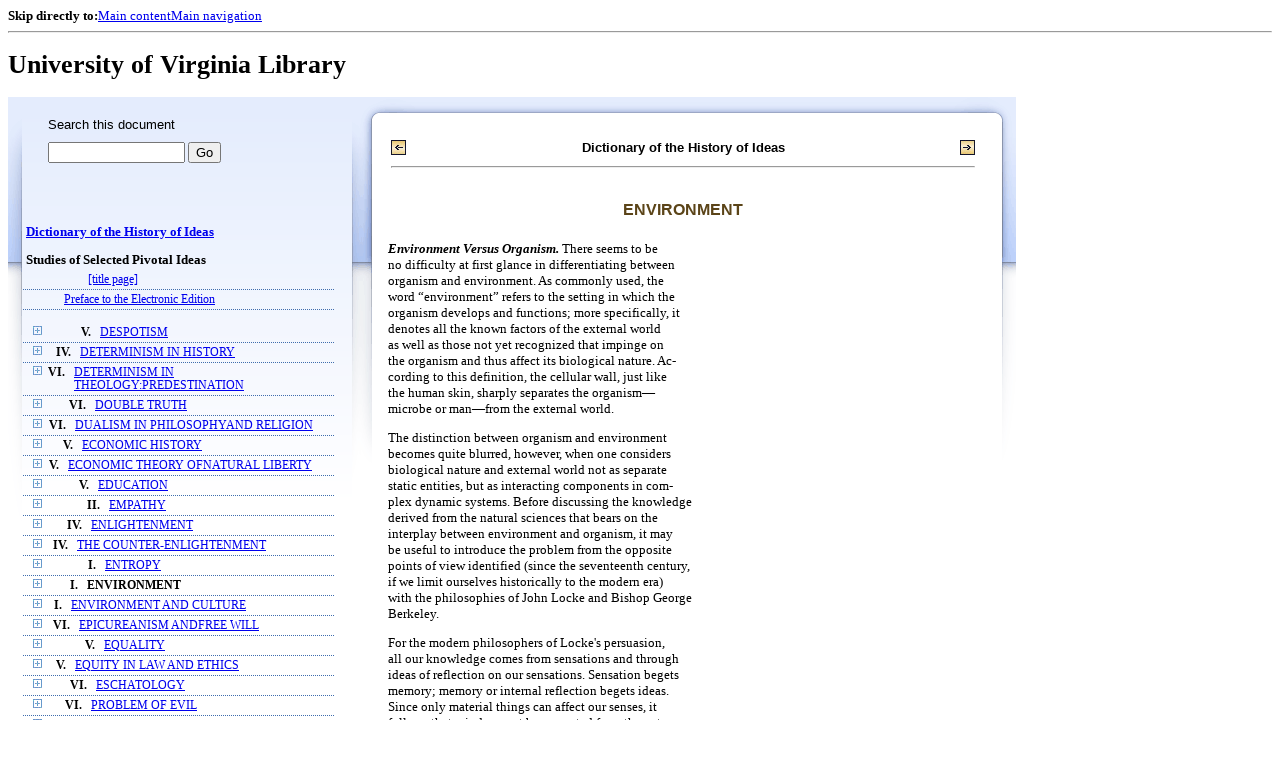

--- FILE ---
content_type: text/html;charset=UTF-8
request_url: https://xtf.lib.virginia.edu/xtf/view?docId=DicHist/uvaGenText/tei/DicHist2.xml;chunk.id=dv2-13;toc.id=dv2-31;brand=default
body_size: 108142
content:

<!DOCTYPE html
  PUBLIC "-//W3C//DTD XHTML 1.0 Frameset//EN" "http://www.w3.org/TR/xhtml1/DTD/xhtml1-frameset.dtd">
<html xmlns="http://www.w3.org/1999/xhtml" xml:lang="en" lang="en"><head><meta http-equiv="Content-Type" content="text/html; charset=UTF-8; charset=UTF-8" /><title>Dictionary of the History of Ideas ::  :: University of Virginia Library</title><link href="http://www.lib.virginia.edu/scripts/yui-2.2.0a/build/grids/grids.css" rel="stylesheet" type="text/css" /><link href="https://www2.lib.virginia.edu/styles/main.css" rel="stylesheet" type="text/css" /><link rel="stylesheet" type="text/css" href="/xtf/css/default/dl.css" /><link rel="stylesheet" type="text/css" href="/xtf/css/default/toc.css" /><link rel="stylesheet" type="text/css" href="/xtf/css/default/table.css" /><link rel="stylesheet" type="text/css" href="/xtf/css/default/uva_blacklight_tei.css" /><link href="http://www.lib.virginia.edu/scripts/yahoo/2.3.0/build/button/assets/skins/sam/button.css" rel="stylesheet" type="text/css" /><script type="text/javascript" src="http://www.lib.virginia.edu/scripts/yahoo/2.3.0/build/yahoo-dom-event/yahoo-dom-event.js"></script><script type="text/javascript" src="http://www.lib.virginia.edu/scripts/yui-2.2.0a/build/element/element-beta-min.js"></script><script type="text/javascript" src="http://www.lib.virginia.edu/scripts/yui-2.2.0a/build/animation/animation-min.js"></script><script type="text/javascript" src="http://www.lib.virginia.edu/scripts/yui-2.2.0a/build/tabview/tabview-min.js"></script><script type="text/javascript" src="http://www.lib.virginia.edu/scripts/yahoo/2.3.0/build/button/button-beta-min.js"></script><script type="text/javascript" src="https://www2.lib.virginia.edu/scripts/main.js"></script><link href="https://www2.lib.virginia.edu/styles/components/news.css" rel="stylesheet" type="text/css" /><link href="https://www2.lib.virginia.edu/styles/home.css" rel="stylesheet" type="text/css" /><script type="text/javascript" src="https://xtf.lib.virginia.edu/xtf/script/jquery-1.2.6.min.js"></script><script type="text/javascript" src="https://xtf.lib.virginia.edu/xtf/script/showpage.js"></script></head><body id="home" class="uvalib-dl uvalib-hd1"><div id="globalHd"><div class="docWrap"><div id="skipToNav" class="imgReplace"><strong>Skip directly to:</strong><a href="#content">Main content</a><a href="#globalNav">Main navigation</a></div><hr /><div id="bookmarkMotif"></div><div id="branding"><h1 id="logo" class="imgReplace">University of Virginia Library</h1></div></div></div><div id="content"><div class="docWrap"><div id="subContent1"><div name="leftcolumn" class="leftcolumn"><div class="bbar"><form action="https://xtf.lib.virginia.edu/xtf/view" method="GET"><input type="hidden" name="docId" value="DicHist/uvaGenText/tei/DicHist2.xml" /><input type="hidden" name="chunk.id" value="dv2-13" /><span class="search-text">Search this document</span><input name="query" type="text" size="15" id="bbar-query-box" /> <input type="submit" value="Go" id="bbar-submit-button" /></form></div><div class="toc"><table cellpadding="0" cellspacing="0" class="title"><tr><td><div class="toc_title"><a href="https://xtf.lib.virginia.edu/xtf/view?docId=DicHist/uvaGenText/tei/DicHist2.xml;brand=default;" target="_top">Dictionary of the History of Ideas<br /></a><br />Studies of Selected Pivotal Ideas</div><div class="toc_byline"></div></td></tr></table><table cellpadding="0" cellspacing="0" class="toc-line"><tr><td class="hits" width="1"></td><td class="expand"> </td><td class="divnum"> </td><td class="head"><div class="l1"><a href="https://xtf.lib.virginia.edu/xtf/view?docId=DicHist/uvaGenText/tei/DicHist2.xml;chunk.id=d3;toc.depth=100;brand=default" target="_top">[title page]</a></div></td></tr></table><table cellpadding="0" cellspacing="0" class="toc-line"><tr><td class="hits" width="1"></td><td class="expand"> </td><td class="divnum"> </td><td class="head"><div class="l1"><a href="https://xtf.lib.virginia.edu/xtf/view?docId=DicHist/uvaGenText/tei/DicHist2.xml;chunk.id=d3a;toc.depth=1;toc.id=;brand=default" target="_top">Preface to the Electronic Edition</a></div></td></tr></table><br /><table cellpadding="0" cellspacing="0" class="toc-line"><tr><td class="hits" width="1"></td><td class="expand"><a href="https://xtf.lib.virginia.edu/xtf/view?docId=DicHist/uvaGenText/tei/DicHist2.xml;chunk.id=dv2-13;toc.id=dv2-01;brand=default" target="_top"><img src="https://xtf.lib.virginia.edu/xtf/icons/default/i_expand.gif" border="0" alt="expand section" /></a></td><td class="divnum">V. </td><td class="head"><div class="l1"><a href="https://xtf.lib.virginia.edu/xtf/view?docId=DicHist/uvaGenText/tei/DicHist2.xml;chunk.id=dv2-01;toc.depth=1;toc.id=dv2-01;brand=default" target="_top">DESPOTISM</a></div></td></tr></table><table cellpadding="0" cellspacing="0" class="toc-line"><tr><td class="hits" width="1"></td><td class="expand"><a href="https://xtf.lib.virginia.edu/xtf/view?docId=DicHist/uvaGenText/tei/DicHist2.xml;chunk.id=dv2-13;toc.id=dv2-02;brand=default" target="_top"><img src="https://xtf.lib.virginia.edu/xtf/icons/default/i_expand.gif" border="0" alt="expand section" /></a></td><td class="divnum">IV. </td><td class="head"><div class="l1"><a href="https://xtf.lib.virginia.edu/xtf/view?docId=DicHist/uvaGenText/tei/DicHist2.xml;chunk.id=dv2-02;toc.depth=1;toc.id=dv2-02;brand=default" target="_top">DETERMINISM IN HISTORY</a></div></td></tr></table><table cellpadding="0" cellspacing="0" class="toc-line"><tr><td class="hits" width="1"></td><td class="expand"><a href="https://xtf.lib.virginia.edu/xtf/view?docId=DicHist/uvaGenText/tei/DicHist2.xml;chunk.id=dv2-13;toc.id=dv2-03;brand=default" target="_top"><img src="https://xtf.lib.virginia.edu/xtf/icons/default/i_expand.gif" border="0" alt="expand section" /></a></td><td class="divnum">VI. </td><td class="head"><div class="l1"><a href="https://xtf.lib.virginia.edu/xtf/view?docId=DicHist/uvaGenText/tei/DicHist2.xml;chunk.id=dv2-03;toc.depth=1;toc.id=dv2-03;brand=default" target="_top">DETERMINISM IN THEOLOGY:PREDESTINATION</a></div></td></tr></table><table cellpadding="0" cellspacing="0" class="toc-line"><tr><td class="hits" width="1"></td><td class="expand"><a href="https://xtf.lib.virginia.edu/xtf/view?docId=DicHist/uvaGenText/tei/DicHist2.xml;chunk.id=dv2-13;toc.id=dv2-04;brand=default" target="_top"><img src="https://xtf.lib.virginia.edu/xtf/icons/default/i_expand.gif" border="0" alt="expand section" /></a></td><td class="divnum">VI. </td><td class="head"><div class="l1"><a href="https://xtf.lib.virginia.edu/xtf/view?docId=DicHist/uvaGenText/tei/DicHist2.xml;chunk.id=dv2-04;toc.depth=1;toc.id=dv2-04;brand=default" target="_top">DOUBLE TRUTH</a></div></td></tr></table><table cellpadding="0" cellspacing="0" class="toc-line"><tr><td class="hits" width="1"></td><td class="expand"><a href="https://xtf.lib.virginia.edu/xtf/view?docId=DicHist/uvaGenText/tei/DicHist2.xml;chunk.id=dv2-13;toc.id=dv2-05;brand=default" target="_top"><img src="https://xtf.lib.virginia.edu/xtf/icons/default/i_expand.gif" border="0" alt="expand section" /></a></td><td class="divnum">VI. </td><td class="head"><div class="l1"><a href="https://xtf.lib.virginia.edu/xtf/view?docId=DicHist/uvaGenText/tei/DicHist2.xml;chunk.id=dv2-05;toc.depth=1;toc.id=dv2-05;brand=default" target="_top">DUALISM IN PHILOSOPHYAND RELIGION</a></div></td></tr></table><table cellpadding="0" cellspacing="0" class="toc-line"><tr><td class="hits" width="1"></td><td class="expand"><a href="https://xtf.lib.virginia.edu/xtf/view?docId=DicHist/uvaGenText/tei/DicHist2.xml;chunk.id=dv2-13;toc.id=dv2-06;brand=default" target="_top"><img src="https://xtf.lib.virginia.edu/xtf/icons/default/i_expand.gif" border="0" alt="expand section" /></a></td><td class="divnum">V. </td><td class="head"><div class="l1"><a href="https://xtf.lib.virginia.edu/xtf/view?docId=DicHist/uvaGenText/tei/DicHist2.xml;chunk.id=dv2-06;toc.depth=1;toc.id=dv2-06;brand=default" target="_top">ECONOMIC HISTORY</a></div></td></tr></table><table cellpadding="0" cellspacing="0" class="toc-line"><tr><td class="hits" width="1"></td><td class="expand"><a href="https://xtf.lib.virginia.edu/xtf/view?docId=DicHist/uvaGenText/tei/DicHist2.xml;chunk.id=dv2-13;toc.id=dv2-07;brand=default" target="_top"><img src="https://xtf.lib.virginia.edu/xtf/icons/default/i_expand.gif" border="0" alt="expand section" /></a></td><td class="divnum">V. </td><td class="head"><div class="l1"><a href="https://xtf.lib.virginia.edu/xtf/view?docId=DicHist/uvaGenText/tei/DicHist2.xml;chunk.id=dv2-07;toc.depth=1;toc.id=dv2-07;brand=default" target="_top">ECONOMIC THEORY OFNATURAL LIBERTY</a></div></td></tr></table><table cellpadding="0" cellspacing="0" class="toc-line"><tr><td class="hits" width="1"></td><td class="expand"><a href="https://xtf.lib.virginia.edu/xtf/view?docId=DicHist/uvaGenText/tei/DicHist2.xml;chunk.id=dv2-13;toc.id=dv2-08;brand=default" target="_top"><img src="https://xtf.lib.virginia.edu/xtf/icons/default/i_expand.gif" border="0" alt="expand section" /></a></td><td class="divnum">V. </td><td class="head"><div class="l1"><a href="https://xtf.lib.virginia.edu/xtf/view?docId=DicHist/uvaGenText/tei/DicHist2.xml;chunk.id=dv2-08;toc.depth=1;toc.id=dv2-08;brand=default" target="_top">EDUCATION</a></div></td></tr></table><table cellpadding="0" cellspacing="0" class="toc-line"><tr><td class="hits" width="1"></td><td class="expand"><a href="https://xtf.lib.virginia.edu/xtf/view?docId=DicHist/uvaGenText/tei/DicHist2.xml;chunk.id=dv2-13;toc.id=dv2-09;brand=default" target="_top"><img src="https://xtf.lib.virginia.edu/xtf/icons/default/i_expand.gif" border="0" alt="expand section" /></a></td><td class="divnum">II. </td><td class="head"><div class="l1"><a href="https://xtf.lib.virginia.edu/xtf/view?docId=DicHist/uvaGenText/tei/DicHist2.xml;chunk.id=dv2-09;toc.depth=1;toc.id=dv2-09;brand=default" target="_top">EMPATHY</a></div></td></tr></table><table cellpadding="0" cellspacing="0" class="toc-line"><tr><td class="hits" width="1"></td><td class="expand"><a href="https://xtf.lib.virginia.edu/xtf/view?docId=DicHist/uvaGenText/tei/DicHist2.xml;chunk.id=dv2-13;toc.id=dv2-10;brand=default" target="_top"><img src="https://xtf.lib.virginia.edu/xtf/icons/default/i_expand.gif" border="0" alt="expand section" /></a></td><td class="divnum">IV. </td><td class="head"><div class="l1"><a href="https://xtf.lib.virginia.edu/xtf/view?docId=DicHist/uvaGenText/tei/DicHist2.xml;chunk.id=dv2-10;toc.depth=1;toc.id=dv2-10;brand=default" target="_top">ENLIGHTENMENT</a></div></td></tr></table><table cellpadding="0" cellspacing="0" class="toc-line"><tr><td class="hits" width="1"></td><td class="expand"><a href="https://xtf.lib.virginia.edu/xtf/view?docId=DicHist/uvaGenText/tei/DicHist2.xml;chunk.id=dv2-13;toc.id=dv2-11;brand=default" target="_top"><img src="https://xtf.lib.virginia.edu/xtf/icons/default/i_expand.gif" border="0" alt="expand section" /></a></td><td class="divnum">IV. </td><td class="head"><div class="l1"><a href="https://xtf.lib.virginia.edu/xtf/view?docId=DicHist/uvaGenText/tei/DicHist2.xml;chunk.id=dv2-11;toc.depth=1;toc.id=dv2-11;brand=default" target="_top">THE COUNTER-ENLIGHTENMENT</a></div></td></tr></table><table cellpadding="0" cellspacing="0" class="toc-line"><tr><td class="hits" width="1"></td><td class="expand"><a href="https://xtf.lib.virginia.edu/xtf/view?docId=DicHist/uvaGenText/tei/DicHist2.xml;chunk.id=dv2-13;toc.id=dv2-12;brand=default" target="_top"><img src="https://xtf.lib.virginia.edu/xtf/icons/default/i_expand.gif" border="0" alt="expand section" /></a></td><td class="divnum">I. </td><td class="head"><div class="l1"><a href="https://xtf.lib.virginia.edu/xtf/view?docId=DicHist/uvaGenText/tei/DicHist2.xml;chunk.id=dv2-12;toc.depth=1;toc.id=dv2-12;brand=default" target="_top">ENTROPY</a></div></td></tr></table><table cellpadding="0" cellspacing="0" class="toc-line"><tr><td class="hits" width="1"></td><td class="expand"><a href="https://xtf.lib.virginia.edu/xtf/view?docId=DicHist/uvaGenText/tei/DicHist2.xml;chunk.id=dv2-13;toc.id=dv2-13;brand=default" target="_top"><img src="https://xtf.lib.virginia.edu/xtf/icons/default/i_expand.gif" border="0" alt="expand section" /></a></td><td class="divnum">I. </td><td class="head"><a name="X"></a><div class="l1"><span class="toc-hi">    ENVIRONMENT</span></div></td></tr></table><table cellpadding="0" cellspacing="0" class="toc-line"><tr><td class="hits" width="1"></td><td class="expand"><a href="https://xtf.lib.virginia.edu/xtf/view?docId=DicHist/uvaGenText/tei/DicHist2.xml;chunk.id=dv2-13;toc.id=dv2-14;brand=default" target="_top"><img src="https://xtf.lib.virginia.edu/xtf/icons/default/i_expand.gif" border="0" alt="expand section" /></a></td><td class="divnum">I. </td><td class="head"><div class="l1"><a href="https://xtf.lib.virginia.edu/xtf/view?docId=DicHist/uvaGenText/tei/DicHist2.xml;chunk.id=dv2-14;toc.depth=1;toc.id=dv2-14;brand=default" target="_top">ENVIRONMENT AND CULTURE</a></div></td></tr></table><table cellpadding="0" cellspacing="0" class="toc-line"><tr><td class="hits" width="1"></td><td class="expand"><a href="https://xtf.lib.virginia.edu/xtf/view?docId=DicHist/uvaGenText/tei/DicHist2.xml;chunk.id=dv2-13;toc.id=dv2-15;brand=default" target="_top"><img src="https://xtf.lib.virginia.edu/xtf/icons/default/i_expand.gif" border="0" alt="expand section" /></a></td><td class="divnum">VI. </td><td class="head"><div class="l1"><a href="https://xtf.lib.virginia.edu/xtf/view?docId=DicHist/uvaGenText/tei/DicHist2.xml;chunk.id=dv2-15;toc.depth=1;toc.id=dv2-15;brand=default" target="_top">EPICUREANISM ANDFREE WILL</a></div></td></tr></table><table cellpadding="0" cellspacing="0" class="toc-line"><tr><td class="hits" width="1"></td><td class="expand"><a href="https://xtf.lib.virginia.edu/xtf/view?docId=DicHist/uvaGenText/tei/DicHist2.xml;chunk.id=dv2-13;toc.id=dv2-16;brand=default" target="_top"><img src="https://xtf.lib.virginia.edu/xtf/icons/default/i_expand.gif" border="0" alt="expand section" /></a></td><td class="divnum">V. </td><td class="head"><div class="l1"><a href="https://xtf.lib.virginia.edu/xtf/view?docId=DicHist/uvaGenText/tei/DicHist2.xml;chunk.id=dv2-16;toc.depth=1;toc.id=dv2-16;brand=default" target="_top">EQUALITY</a></div></td></tr></table><table cellpadding="0" cellspacing="0" class="toc-line"><tr><td class="hits" width="1"></td><td class="expand"><a href="https://xtf.lib.virginia.edu/xtf/view?docId=DicHist/uvaGenText/tei/DicHist2.xml;chunk.id=dv2-13;toc.id=dv2-17;brand=default" target="_top"><img src="https://xtf.lib.virginia.edu/xtf/icons/default/i_expand.gif" border="0" alt="expand section" /></a></td><td class="divnum">V. </td><td class="head"><div class="l1"><a href="https://xtf.lib.virginia.edu/xtf/view?docId=DicHist/uvaGenText/tei/DicHist2.xml;chunk.id=dv2-17;toc.depth=1;toc.id=dv2-17;brand=default" target="_top">EQUITY IN LAW AND ETHICS</a></div></td></tr></table><table cellpadding="0" cellspacing="0" class="toc-line"><tr><td class="hits" width="1"></td><td class="expand"><a href="https://xtf.lib.virginia.edu/xtf/view?docId=DicHist/uvaGenText/tei/DicHist2.xml;chunk.id=dv2-13;toc.id=dv2-18;brand=default" target="_top"><img src="https://xtf.lib.virginia.edu/xtf/icons/default/i_expand.gif" border="0" alt="expand section" /></a></td><td class="divnum">VI. </td><td class="head"><div class="l1"><a href="https://xtf.lib.virginia.edu/xtf/view?docId=DicHist/uvaGenText/tei/DicHist2.xml;chunk.id=dv2-18;toc.depth=1;toc.id=dv2-18;brand=default" target="_top">ESCHATOLOGY</a></div></td></tr></table><table cellpadding="0" cellspacing="0" class="toc-line"><tr><td class="hits" width="1"></td><td class="expand"><a href="https://xtf.lib.virginia.edu/xtf/view?docId=DicHist/uvaGenText/tei/DicHist2.xml;chunk.id=dv2-13;toc.id=dv2-19;brand=default" target="_top"><img src="https://xtf.lib.virginia.edu/xtf/icons/default/i_expand.gif" border="0" alt="expand section" /></a></td><td class="divnum">VI. </td><td class="head"><div class="l1"><a href="https://xtf.lib.virginia.edu/xtf/view?docId=DicHist/uvaGenText/tei/DicHist2.xml;chunk.id=dv2-19;toc.depth=1;toc.id=dv2-19;brand=default" target="_top">PROBLEM OF EVIL</a></div></td></tr></table><table cellpadding="0" cellspacing="0" class="toc-line"><tr><td class="hits" width="1"></td><td class="expand"><a href="https://xtf.lib.virginia.edu/xtf/view?docId=DicHist/uvaGenText/tei/DicHist2.xml;chunk.id=dv2-13;toc.id=dv2-20;brand=default" target="_top"><img src="https://xtf.lib.virginia.edu/xtf/icons/default/i_expand.gif" border="0" alt="expand section" /></a></td><td class="divnum">III. </td><td class="head"><div class="l1"><a href="https://xtf.lib.virginia.edu/xtf/view?docId=DicHist/uvaGenText/tei/DicHist2.xml;chunk.id=dv2-20;toc.depth=1;toc.id=dv2-20;brand=default" target="_top">EVOLUTION OF LITERATURE</a></div></td></tr></table><table cellpadding="0" cellspacing="0" class="toc-line"><tr><td class="hits" width="1"></td><td class="expand"><a href="https://xtf.lib.virginia.edu/xtf/view?docId=DicHist/uvaGenText/tei/DicHist2.xml;chunk.id=dv2-13;toc.id=dv2-21;brand=default" target="_top"><img src="https://xtf.lib.virginia.edu/xtf/icons/default/i_expand.gif" border="0" alt="expand section" /></a></td><td class="divnum">I. </td><td class="head"><div class="l1"><a href="https://xtf.lib.virginia.edu/xtf/view?docId=DicHist/uvaGenText/tei/DicHist2.xml;chunk.id=dv2-21;toc.depth=1;toc.id=dv2-21;brand=default" target="_top">EVOLUTIONISM</a></div></td></tr></table><table cellpadding="0" cellspacing="0" class="toc-line"><tr><td class="hits" width="1"></td><td class="expand"><a href="https://xtf.lib.virginia.edu/xtf/view?docId=DicHist/uvaGenText/tei/DicHist2.xml;chunk.id=dv2-13;toc.id=dv2-22;brand=default" target="_top"><img src="https://xtf.lib.virginia.edu/xtf/icons/default/i_expand.gif" border="0" alt="expand section" /></a></td><td class="divnum">VI. </td><td class="head"><div class="l1"><a href="https://xtf.lib.virginia.edu/xtf/view?docId=DicHist/uvaGenText/tei/DicHist2.xml;chunk.id=dv2-22;toc.depth=1;toc.id=dv2-22;brand=default" target="_top">EXISTENTIALISM</a></div></td></tr></table><table cellpadding="0" cellspacing="0" class="toc-line"><tr><td class="hits" width="1"></td><td class="expand"><a href="https://xtf.lib.virginia.edu/xtf/view?docId=DicHist/uvaGenText/tei/DicHist2.xml;chunk.id=dv2-13;toc.id=dv2-23;brand=default" target="_top"><img src="https://xtf.lib.virginia.edu/xtf/icons/default/i_expand.gif" border="0" alt="expand section" /></a></td><td class="divnum">I. </td><td class="head"><div class="l1"><a href="https://xtf.lib.virginia.edu/xtf/view?docId=DicHist/uvaGenText/tei/DicHist2.xml;chunk.id=dv2-23;toc.depth=1;toc.id=dv2-23;brand=default" target="_top">EXPERIMENTAL SCIENCE ANDMECHANICS IN THE MIDDLE AGES</a></div></td></tr></table><table cellpadding="0" cellspacing="0" class="toc-line"><tr><td class="hits" width="1"></td><td class="expand"><a href="https://xtf.lib.virginia.edu/xtf/view?docId=DicHist/uvaGenText/tei/DicHist2.xml;chunk.id=dv2-13;toc.id=dv2-24;brand=default" target="_top"><img src="https://xtf.lib.virginia.edu/xtf/icons/default/i_expand.gif" border="0" alt="expand section" /></a></td><td class="divnum">III. </td><td class="head"><div class="l1"><a href="https://xtf.lib.virginia.edu/xtf/view?docId=DicHist/uvaGenText/tei/DicHist2.xml;chunk.id=dv2-24;toc.depth=1;toc.id=dv2-24;brand=default" target="_top">EXPRESSIONISM INLITERATURE</a></div></td></tr></table><table cellpadding="0" cellspacing="0" class="toc-line"><tr><td class="hits" width="1"></td><td class="expand"><a href="https://xtf.lib.virginia.edu/xtf/view?docId=DicHist/uvaGenText/tei/DicHist2.xml;chunk.id=dv2-13;toc.id=dv2-25;brand=default" target="_top"><img src="https://xtf.lib.virginia.edu/xtf/icons/default/i_expand.gif" border="0" alt="expand section" /></a></td><td class="divnum">VI. </td><td class="head"><div class="l1"><a href="https://xtf.lib.virginia.edu/xtf/view?docId=DicHist/uvaGenText/tei/DicHist2.xml;chunk.id=dv2-25;toc.depth=1;toc.id=dv2-25;brand=default" target="_top">FAITH, HOPE, AND CHARITY</a></div></td></tr></table><table cellpadding="0" cellspacing="0" class="toc-line"><tr><td class="hits" width="1"></td><td class="expand"><a href="https://xtf.lib.virginia.edu/xtf/view?docId=DicHist/uvaGenText/tei/DicHist2.xml;chunk.id=dv2-13;toc.id=dv2-26;brand=default" target="_top"><img src="https://xtf.lib.virginia.edu/xtf/icons/default/i_expand.gif" border="0" alt="expand section" /></a></td><td class="divnum">III. </td><td class="head"><div class="l1"><a href="https://xtf.lib.virginia.edu/xtf/view?docId=DicHist/uvaGenText/tei/DicHist2.xml;chunk.id=dv2-26;toc.depth=1;toc.id=dv2-26;brand=default" target="_top">FORM IN THE HISTORYOF AESTHETICS</a></div></td></tr></table><table cellpadding="0" cellspacing="0" class="toc-line"><tr><td class="hits" width="1"></td><td class="expand"><a href="https://xtf.lib.virginia.edu/xtf/view?docId=DicHist/uvaGenText/tei/DicHist2.xml;chunk.id=dv2-13;toc.id=dv2-27;brand=default" target="_top"><img src="https://xtf.lib.virginia.edu/xtf/icons/default/i_expand.gif" border="0" alt="expand section" /></a></td><td class="divnum">IV. </td><td class="head"><div class="l1"><a href="https://xtf.lib.virginia.edu/xtf/view?docId=DicHist/uvaGenText/tei/DicHist2.xml;chunk.id=dv2-27;toc.depth=1;toc.id=dv2-27;brand=default" target="_top">FORTUNE, FATE, AND CHANCE</a></div></td></tr></table><table cellpadding="0" cellspacing="0" class="toc-line"><tr><td class="hits" width="1"></td><td class="expand"><a href="https://xtf.lib.virginia.edu/xtf/view?docId=DicHist/uvaGenText/tei/DicHist2.xml;chunk.id=dv2-13;toc.id=dv2-28;brand=default" target="_top"><img src="https://xtf.lib.virginia.edu/xtf/icons/default/i_expand.gif" border="0" alt="expand section" /></a></td><td class="divnum">VI. </td><td class="head"><div class="l1"><a href="https://xtf.lib.virginia.edu/xtf/view?docId=DicHist/uvaGenText/tei/DicHist2.xml;chunk.id=dv2-28;toc.depth=1;toc.id=dv2-28;brand=default" target="_top">FREE WILL AND DETERMINISM</a></div></td></tr></table><table cellpadding="0" cellspacing="0" class="toc-line"><tr><td class="hits" width="1"></td><td class="expand"><a href="https://xtf.lib.virginia.edu/xtf/view?docId=DicHist/uvaGenText/tei/DicHist2.xml;chunk.id=dv2-13;toc.id=dv2-29;brand=default" target="_top"><img src="https://xtf.lib.virginia.edu/xtf/icons/default/i_expand.gif" border="0" alt="expand section" /></a></td><td class="divnum">VI. </td><td class="head"><div class="l1"><a href="https://xtf.lib.virginia.edu/xtf/view?docId=DicHist/uvaGenText/tei/DicHist2.xml;chunk.id=dv2-29;toc.depth=1;toc.id=dv2-29;brand=default" target="_top">FREE WILL IN THEOLOGY</a></div></td></tr></table><table cellpadding="0" cellspacing="0" class="toc-line"><tr><td class="hits" width="1"></td><td class="expand"><a href="https://xtf.lib.virginia.edu/xtf/view?docId=DicHist/uvaGenText/tei/DicHist2.xml;chunk.id=dv2-13;toc.id=dv2-30;brand=default" target="_top"><img src="https://xtf.lib.virginia.edu/xtf/icons/default/i_expand.gif" border="0" alt="expand section" /></a></td><td class="divnum">V. </td><td class="head"><div class="l1"><a href="https://xtf.lib.virginia.edu/xtf/view?docId=DicHist/uvaGenText/tei/DicHist2.xml;chunk.id=dv2-30;toc.depth=1;toc.id=dv2-30;brand=default" target="_top">LEGAL CONCEPT OF FREEDOM</a></div></td></tr></table><table cellpadding="0" cellspacing="0" class="toc-line"><tr><td class="hits" width="1"></td><td class="expand"><a href="https://xtf.lib.virginia.edu/xtf/view?docId=DicHist/uvaGenText/tei/DicHist2.xml;chunk.id=dv2-13;toc.id=;brand=default" target="_top"><img src="https://xtf.lib.virginia.edu/xtf/icons/default/i_colpse.gif" border="0" alt="collapse section" /></a></td><td class="divnum">IV. </td><td class="head"><div class="l1"><a href="https://xtf.lib.virginia.edu/xtf/view?docId=DicHist/uvaGenText/tei/DicHist2.xml;chunk.id=dv2-31;toc.depth=1;toc.id=dv2-31;brand=default" target="_top">FREEDOM OF SPEECHIN ANTIQUITY</a></div></td></tr></table><table cellpadding="0" cellspacing="0" class="toc-line"><tr><td class="hits" width="25"></td><td class="expand"> </td><td class="divnum"> </td><td class="head"><div class="l1"><a href="https://xtf.lib.virginia.edu/xtf/view?docId=DicHist/uvaGenText/tei/DicHist2.xml;chunk.id=d209;toc.depth=100;brand=default" target="_top">[subsection]</a></div></td></tr></table><table cellpadding="0" cellspacing="0" class="toc-line"><tr><td class="hits" width="25"></td><td class="expand"> </td><td class="divnum"> </td><td class="head"><div class="l1"><a href="https://xtf.lib.virginia.edu/xtf/view?docId=DicHist/uvaGenText/tei/DicHist2.xml;chunk.id=d210;toc.depth=100;brand=default" target="_top">[subsection]</a></div></td></tr></table><table cellpadding="0" cellspacing="0" class="toc-line"><tr><td class="hits" width="25"></td><td class="expand"> </td><td class="divnum"> </td><td class="head"><div class="l1"><a href="https://xtf.lib.virginia.edu/xtf/view?docId=DicHist/uvaGenText/tei/DicHist2.xml;chunk.id=d211;toc.depth=100;brand=default" target="_top">[subsection]</a></div></td></tr></table><table cellpadding="0" cellspacing="0" class="toc-line"><tr><td class="hits" width="25"></td><td class="expand"> </td><td class="divnum"> </td><td class="head"><div class="l1"><a href="https://xtf.lib.virginia.edu/xtf/view?docId=DicHist/uvaGenText/tei/DicHist2.xml;chunk.id=d212;toc.depth=100;brand=default" target="_top">[subsection]</a></div></td></tr></table><table cellpadding="0" cellspacing="0" class="toc-line"><tr><td class="hits" width="25"></td><td class="expand"> </td><td class="divnum"> </td><td class="head"><div class="l1"><a href="https://xtf.lib.virginia.edu/xtf/view?docId=DicHist/uvaGenText/tei/DicHist2.xml;chunk.id=d213;toc.depth=100;brand=default" target="_top">[subsection]</a></div></td></tr></table><table cellpadding="0" cellspacing="0" class="toc-line"><tr><td class="hits" width="25"></td><td class="expand"> </td><td class="divnum"> </td><td class="head"><div class="l1"><a href="https://xtf.lib.virginia.edu/xtf/view?docId=DicHist/uvaGenText/tei/DicHist2.xml;chunk.id=d214;toc.depth=100;brand=default" target="_top">[subsection]</a></div></td></tr></table><table cellpadding="0" cellspacing="0" class="toc-line"><tr><td class="hits" width="25"></td><td class="expand"> </td><td class="divnum"> </td><td class="head"><div class="l1"><a href="https://xtf.lib.virginia.edu/xtf/view?docId=DicHist/uvaGenText/tei/DicHist2.xml;chunk.id=d215;toc.depth=100;brand=default" target="_top">[subsection]</a></div></td></tr></table><table cellpadding="0" cellspacing="0" class="toc-line"><tr><td class="hits" width="25"></td><td class="expand"> </td><td class="divnum"> </td><td class="head"><div class="l1"><a href="https://xtf.lib.virginia.edu/xtf/view?docId=DicHist/uvaGenText/tei/DicHist2.xml;chunk.id=d216;toc.depth=100;brand=default" target="_top">[subsection]</a></div></td></tr></table><table cellpadding="0" cellspacing="0" class="toc-line"><tr><td class="hits" width="25"></td><td class="expand"> </td><td class="divnum"> </td><td class="head"><div class="l1"><a href="https://xtf.lib.virginia.edu/xtf/view?docId=DicHist/uvaGenText/tei/DicHist2.xml;chunk.id=d217;toc.depth=100;brand=default" target="_top">[subsection]</a></div></td></tr></table><table cellpadding="0" cellspacing="0" class="toc-line"><tr><td class="hits" width="25"></td><td class="expand"> </td><td class="divnum"> </td><td class="head"><div class="l1"><a href="https://xtf.lib.virginia.edu/xtf/view?docId=DicHist/uvaGenText/tei/DicHist2.xml;chunk.id=d218;toc.depth=100;brand=default" target="_top">[subsection]</a></div></td></tr></table><table cellpadding="0" cellspacing="0" class="toc-line"><tr><td class="hits" width="25"></td><td class="expand"> </td><td class="divnum"> </td><td class="head"><div class="l1"><a href="https://xtf.lib.virginia.edu/xtf/view?docId=DicHist/uvaGenText/tei/DicHist2.xml;chunk.id=d219;toc.depth=100;brand=default" target="_top">[subsection]</a></div></td></tr></table><table cellpadding="0" cellspacing="0" class="toc-line"><tr><td class="hits" width="25"></td><td class="expand"> </td><td class="divnum"> </td><td class="head"><div class="l2"><a href="https://xtf.lib.virginia.edu/xtf/view?docId=DicHist/uvaGenText/tei/DicHist2.xml;chunk.id=d220;toc.depth=1;toc.id=dv2-31;brand=default" target="_top">BIBLIOGRAPHY</a></div></td></tr></table><table cellpadding="0" cellspacing="0" class="toc-line"><tr><td class="hits" width="1"></td><td class="expand"><a href="https://xtf.lib.virginia.edu/xtf/view?docId=DicHist/uvaGenText/tei/DicHist2.xml;chunk.id=dv2-13;toc.id=dv2-32;brand=default" target="_top"><img src="https://xtf.lib.virginia.edu/xtf/icons/default/i_expand.gif" border="0" alt="expand section" /></a></td><td class="divnum">VII. </td><td class="head"><div class="l1"><a href="https://xtf.lib.virginia.edu/xtf/view?docId=DicHist/uvaGenText/tei/DicHist2.xml;chunk.id=dv2-32;toc.depth=1;toc.id=dv2-32;brand=default" target="_top">GAME THEORY</a></div></td></tr></table><table cellpadding="0" cellspacing="0" class="toc-line"><tr><td class="hits" width="1"></td><td class="expand"><a href="https://xtf.lib.virginia.edu/xtf/view?docId=DicHist/uvaGenText/tei/DicHist2.xml;chunk.id=dv2-13;toc.id=dv2-33;brand=default" target="_top"><img src="https://xtf.lib.virginia.edu/xtf/icons/default/i_expand.gif" border="0" alt="expand section" /></a></td><td class="divnum">V. </td><td class="head"><div class="l1"><a href="https://xtf.lib.virginia.edu/xtf/view?docId=DicHist/uvaGenText/tei/DicHist2.xml;chunk.id=dv2-33;toc.depth=1;toc.id=dv2-33;brand=default" target="_top">GENERAL WILL</a></div></td></tr></table><table cellpadding="0" cellspacing="0" class="toc-line"><tr><td class="hits" width="1"></td><td class="expand"><a href="https://xtf.lib.virginia.edu/xtf/view?docId=DicHist/uvaGenText/tei/DicHist2.xml;chunk.id=dv2-13;toc.id=dv2-34;brand=default" target="_top"><img src="https://xtf.lib.virginia.edu/xtf/icons/default/i_expand.gif" border="0" alt="expand section" /></a></td><td class="divnum">I. </td><td class="head"><div class="l1"><a href="https://xtf.lib.virginia.edu/xtf/view?docId=DicHist/uvaGenText/tei/DicHist2.xml;chunk.id=dv2-34;toc.depth=1;toc.id=dv2-34;brand=default" target="_top">GENETIC CONTINUITY</a></div></td></tr></table><table cellpadding="0" cellspacing="0" class="toc-line"><tr><td class="hits" width="1"></td><td class="expand"><a href="https://xtf.lib.virginia.edu/xtf/view?docId=DicHist/uvaGenText/tei/DicHist2.xml;chunk.id=dv2-13;toc.id=dv2-35;brand=default" target="_top"><img src="https://xtf.lib.virginia.edu/xtf/icons/default/i_expand.gif" border="0" alt="expand section" /></a></td><td class="divnum">III. </td><td class="head"><div class="l1"><a href="https://xtf.lib.virginia.edu/xtf/view?docId=DicHist/uvaGenText/tei/DicHist2.xml;chunk.id=dv2-35;toc.depth=1;toc.id=dv2-35;brand=default" target="_top">GENIUSFROM THE RENAISSANCE
TO 1770</a></div></td></tr></table><table cellpadding="0" cellspacing="0" class="toc-line"><tr><td class="hits" width="1"></td><td class="expand"><a href="https://xtf.lib.virginia.edu/xtf/view?docId=DicHist/uvaGenText/tei/DicHist2.xml;chunk.id=dv2-13;toc.id=dv2-36;brand=default" target="_top"><img src="https://xtf.lib.virginia.edu/xtf/icons/default/i_expand.gif" border="0" alt="expand section" /></a></td><td class="divnum">III. </td><td class="head"><div class="l1"><a href="https://xtf.lib.virginia.edu/xtf/view?docId=DicHist/uvaGenText/tei/DicHist2.xml;chunk.id=dv2-36;toc.depth=1;toc.id=dv2-36;brand=default" target="_top">GENIUS: INDIVIDUALISM INART AND ARTISTS</a></div></td></tr></table><table cellpadding="0" cellspacing="0" class="toc-line"><tr><td class="hits" width="1"></td><td class="expand"><a href="https://xtf.lib.virginia.edu/xtf/view?docId=DicHist/uvaGenText/tei/DicHist2.xml;chunk.id=dv2-13;toc.id=dv2-37;brand=default" target="_top"><img src="https://xtf.lib.virginia.edu/xtf/icons/default/i_expand.gif" border="0" alt="expand section" /></a></td><td class="divnum">III. </td><td class="head"><div class="l1"><a href="https://xtf.lib.virginia.edu/xtf/view?docId=DicHist/uvaGenText/tei/DicHist2.xml;chunk.id=dv2-37;toc.depth=1;toc.id=dv2-37;brand=default" target="_top">MUSICAL GENIUS</a></div></td></tr></table><table cellpadding="0" cellspacing="0" class="toc-line"><tr><td class="hits" width="1"></td><td class="expand"><a href="https://xtf.lib.virginia.edu/xtf/view?docId=DicHist/uvaGenText/tei/DicHist2.xml;chunk.id=dv2-13;toc.id=dv2-38;brand=default" target="_top"><img src="https://xtf.lib.virginia.edu/xtf/icons/default/i_expand.gif" border="0" alt="expand section" /></a></td><td class="divnum">VI. </td><td class="head"><div class="l1"><a href="https://xtf.lib.virginia.edu/xtf/view?docId=DicHist/uvaGenText/tei/DicHist2.xml;chunk.id=dv2-38;toc.depth=1;toc.id=dv2-38;brand=default" target="_top">GNOSTICISM</a></div></td></tr></table><table cellpadding="0" cellspacing="0" class="toc-line"><tr><td class="hits" width="1"></td><td class="expand"><a href="https://xtf.lib.virginia.edu/xtf/view?docId=DicHist/uvaGenText/tei/DicHist2.xml;chunk.id=dv2-13;toc.id=dv2-39;brand=default" target="_top"><img src="https://xtf.lib.virginia.edu/xtf/icons/default/i_expand.gif" border="0" alt="expand section" /></a></td><td class="divnum">VI. </td><td class="head"><div class="l1"><a href="https://xtf.lib.virginia.edu/xtf/view?docId=DicHist/uvaGenText/tei/DicHist2.xml;chunk.id=dv2-39;toc.depth=1;toc.id=dv2-39;brand=default" target="_top">IDEA OF GOD FROMPREHISTORY TO THE MIDDLE AGES</a></div></td></tr></table><table cellpadding="0" cellspacing="0" class="toc-line"><tr><td class="hits" width="1"></td><td class="expand"><a href="https://xtf.lib.virginia.edu/xtf/view?docId=DicHist/uvaGenText/tei/DicHist2.xml;chunk.id=dv2-13;toc.id=dv2-40;brand=default" target="_top"><img src="https://xtf.lib.virginia.edu/xtf/icons/default/i_expand.gif" border="0" alt="expand section" /></a></td><td class="divnum">VI. </td><td class="head"><div class="l1"><a href="https://xtf.lib.virginia.edu/xtf/view?docId=DicHist/uvaGenText/tei/DicHist2.xml;chunk.id=dv2-40;toc.depth=1;toc.id=dv2-40;brand=default" target="_top">IDEA OF GOD, 1400-1800</a></div></td></tr></table><table cellpadding="0" cellspacing="0" class="toc-line"><tr><td class="hits" width="1"></td><td class="expand"><a href="https://xtf.lib.virginia.edu/xtf/view?docId=DicHist/uvaGenText/tei/DicHist2.xml;chunk.id=dv2-13;toc.id=dv2-41;brand=default" target="_top"><img src="https://xtf.lib.virginia.edu/xtf/icons/default/i_expand.gif" border="0" alt="expand section" /></a></td><td class="divnum">VI. </td><td class="head"><div class="l1"><a href="https://xtf.lib.virginia.edu/xtf/view?docId=DicHist/uvaGenText/tei/DicHist2.xml;chunk.id=dv2-41;toc.depth=1;toc.id=dv2-41;brand=default" target="_top">IDEA OF GOD SINCE 1800</a></div></td></tr></table><table cellpadding="0" cellspacing="0" class="toc-line"><tr><td class="hits" width="1"></td><td class="expand"><a href="https://xtf.lib.virginia.edu/xtf/view?docId=DicHist/uvaGenText/tei/DicHist2.xml;chunk.id=dv2-13;toc.id=dv2-42;brand=default" target="_top"><img src="https://xtf.lib.virginia.edu/xtf/icons/default/i_expand.gif" border="0" alt="expand section" /></a></td><td class="divnum">III. </td><td class="head"><div class="l1"><a href="https://xtf.lib.virginia.edu/xtf/view?docId=DicHist/uvaGenText/tei/DicHist2.xml;chunk.id=dv2-42;toc.depth=1;toc.id=dv2-42;brand=default" target="_top">CONCEPT OF GOTHIC</a></div></td></tr></table><table cellpadding="0" cellspacing="0" class="toc-line"><tr><td class="hits" width="1"></td><td class="expand"><a href="https://xtf.lib.virginia.edu/xtf/view?docId=DicHist/uvaGenText/tei/DicHist2.xml;chunk.id=dv2-13;toc.id=dv2-43;brand=default" target="_top"><img src="https://xtf.lib.virginia.edu/xtf/icons/default/i_expand.gif" border="0" alt="expand section" /></a></td><td class="divnum">VI. </td><td class="head"><div class="l1"><a href="https://xtf.lib.virginia.edu/xtf/view?docId=DicHist/uvaGenText/tei/DicHist2.xml;chunk.id=dv2-43;toc.depth=1;toc.id=dv2-43;brand=default" target="_top">    HAPPINESS AND PLEASURE</a></div></td></tr></table><table cellpadding="0" cellspacing="0" class="toc-line"><tr><td class="hits" width="1"></td><td class="expand"><a href="https://xtf.lib.virginia.edu/xtf/view?docId=DicHist/uvaGenText/tei/DicHist2.xml;chunk.id=dv2-13;toc.id=dv2-44;brand=default" target="_top"><img src="https://xtf.lib.virginia.edu/xtf/icons/default/i_expand.gif" border="0" alt="expand section" /></a></td><td class="divnum">III. </td><td class="head"><div class="l1"><a href="https://xtf.lib.virginia.edu/xtf/view?docId=DicHist/uvaGenText/tei/DicHist2.xml;chunk.id=dv2-44;toc.depth=1;toc.id=dv2-44;brand=default" target="_top">HARMONY OR RAPTUREIN MUSIC</a></div></td></tr></table><table cellpadding="0" cellspacing="0" class="toc-line"><tr><td class="hits" width="1"></td><td class="expand"><a href="https://xtf.lib.virginia.edu/xtf/view?docId=DicHist/uvaGenText/tei/DicHist2.xml;chunk.id=dv2-13;toc.id=dv2-45;brand=default" target="_top"><img src="https://xtf.lib.virginia.edu/xtf/icons/default/i_expand.gif" border="0" alt="expand section" /></a></td><td class="divnum">I. </td><td class="head"><div class="l1"><a href="https://xtf.lib.virginia.edu/xtf/view?docId=DicHist/uvaGenText/tei/DicHist2.xml;chunk.id=dv2-45;toc.depth=1;toc.id=dv2-45;brand=default" target="_top">    HEALTH AND DISEASE</a></div></td></tr></table><table cellpadding="0" cellspacing="0" class="toc-line"><tr><td class="hits" width="1"></td><td class="expand"><a href="https://xtf.lib.virginia.edu/xtf/view?docId=DicHist/uvaGenText/tei/DicHist2.xml;chunk.id=dv2-13;toc.id=dv2-46;brand=default" target="_top"><img src="https://xtf.lib.virginia.edu/xtf/icons/default/i_expand.gif" border="0" alt="expand section" /></a></td><td class="divnum">VI. </td><td class="head"><div class="l1"><a href="https://xtf.lib.virginia.edu/xtf/view?docId=DicHist/uvaGenText/tei/DicHist2.xml;chunk.id=dv2-46;toc.depth=1;toc.id=dv2-46;brand=default" target="_top">HEGELIAN POLITICAL ANDRELIGIOUS IDEAS</a></div></td></tr></table><table cellpadding="0" cellspacing="0" class="toc-line"><tr><td class="hits" width="1"></td><td class="expand"><a href="https://xtf.lib.virginia.edu/xtf/view?docId=DicHist/uvaGenText/tei/DicHist2.xml;chunk.id=dv2-13;toc.id=dv2-47;brand=default" target="_top"><img src="https://xtf.lib.virginia.edu/xtf/icons/default/i_expand.gif" border="0" alt="expand section" /></a></td><td class="divnum">VI. </td><td class="head"><div class="l1"><a href="https://xtf.lib.virginia.edu/xtf/view?docId=DicHist/uvaGenText/tei/DicHist2.xml;chunk.id=dv2-47;toc.depth=1;toc.id=dv2-47;brand=default" target="_top">HERESY IN THE MIDDLE AGES</a></div></td></tr></table><table cellpadding="0" cellspacing="0" class="toc-line"><tr><td class="hits" width="1"></td><td class="expand"><a href="https://xtf.lib.virginia.edu/xtf/view?docId=DicHist/uvaGenText/tei/DicHist2.xml;chunk.id=dv2-13;toc.id=dv2-48;brand=default" target="_top"><img src="https://xtf.lib.virginia.edu/xtf/icons/default/i_expand.gif" border="0" alt="expand section" /></a></td><td class="divnum">VI. </td><td class="head"><div class="l1"><a href="https://xtf.lib.virginia.edu/xtf/view?docId=DicHist/uvaGenText/tei/DicHist2.xml;chunk.id=dv2-48;toc.depth=1;toc.id=dv2-48;brand=default" target="_top">HERESY, RENAISSANCEAND LATER</a></div></td></tr></table><table cellpadding="0" cellspacing="0" class="toc-line"><tr><td class="hits" width="1"></td><td class="expand"><a href="https://xtf.lib.virginia.edu/xtf/view?docId=DicHist/uvaGenText/tei/DicHist2.xml;chunk.id=dv2-13;toc.id=dv2-49;brand=default" target="_top"><img src="https://xtf.lib.virginia.edu/xtf/icons/default/i_expand.gif" border="0" alt="expand section" /></a></td><td class="divnum">VI. </td><td class="head"><div class="l1"><a href="https://xtf.lib.virginia.edu/xtf/view?docId=DicHist/uvaGenText/tei/DicHist2.xml;chunk.id=dv2-49;toc.depth=1;toc.id=dv2-49;brand=default" target="_top">HERMETICISM</a></div></td></tr></table><table cellpadding="0" cellspacing="0" class="toc-line"><tr><td class="hits" width="1"></td><td class="expand"><a href="https://xtf.lib.virginia.edu/xtf/view?docId=DicHist/uvaGenText/tei/DicHist2.xml;chunk.id=dv2-13;toc.id=dv2-50;brand=default" target="_top"><img src="https://xtf.lib.virginia.edu/xtf/icons/default/i_expand.gif" border="0" alt="expand section" /></a></td><td class="divnum">VI. </td><td class="head"><div class="l1"><a href="https://xtf.lib.virginia.edu/xtf/view?docId=DicHist/uvaGenText/tei/DicHist2.xml;chunk.id=dv2-50;toc.depth=1;toc.id=dv2-50;brand=default" target="_top">HIERARCHY AND ORDER</a></div></td></tr></table><table cellpadding="0" cellspacing="0" class="toc-line"><tr><td class="hits" width="1"></td><td class="expand"><a href="https://xtf.lib.virginia.edu/xtf/view?docId=DicHist/uvaGenText/tei/DicHist2.xml;chunk.id=dv2-13;toc.id=dv2-51;brand=default" target="_top"><img src="https://xtf.lib.virginia.edu/xtf/icons/default/i_expand.gif" border="0" alt="expand section" /></a></td><td class="divnum">V. </td><td class="head"><div class="l1"><a href="https://xtf.lib.virginia.edu/xtf/view?docId=DicHist/uvaGenText/tei/DicHist2.xml;chunk.id=dv2-51;toc.depth=1;toc.id=dv2-51;brand=default" target="_top">HISTORICAL ANDDIALECTICAL MATERIALISM</a></div></td></tr></table><table cellpadding="0" cellspacing="0" class="toc-line"><tr><td class="hits" width="1"></td><td class="expand"><a href="https://xtf.lib.virginia.edu/xtf/view?docId=DicHist/uvaGenText/tei/DicHist2.xml;chunk.id=dv2-13;toc.id=dv2-52;brand=default" target="_top"><img src="https://xtf.lib.virginia.edu/xtf/icons/default/i_expand.gif" border="0" alt="expand section" /></a></td><td class="divnum">IV. </td><td class="head"><div class="l1"><a href="https://xtf.lib.virginia.edu/xtf/view?docId=DicHist/uvaGenText/tei/DicHist2.xml;chunk.id=dv2-52;toc.depth=1;toc.id=dv2-52;brand=default" target="_top">HISTORICISM</a></div></td></tr></table><table cellpadding="0" cellspacing="0" class="toc-line"><tr><td class="hits" width="1"></td><td class="expand"><a href="https://xtf.lib.virginia.edu/xtf/view?docId=DicHist/uvaGenText/tei/DicHist2.xml;chunk.id=dv2-13;toc.id=dv2-53;brand=default" target="_top"><img src="https://xtf.lib.virginia.edu/xtf/icons/default/i_expand.gif" border="0" alt="expand section" /></a></td><td class="divnum">IV. </td><td class="head"><div class="l1"><a href="https://xtf.lib.virginia.edu/xtf/view?docId=DicHist/uvaGenText/tei/DicHist2.xml;chunk.id=dv2-53;toc.depth=1;toc.id=dv2-53;brand=default" target="_top">HISTORIOGRAPHY</a></div></td></tr></table><table cellpadding="0" cellspacing="0" class="toc-line"><tr><td class="hits" width="1"></td><td class="expand"><a href="https://xtf.lib.virginia.edu/xtf/view?docId=DicHist/uvaGenText/tei/DicHist2.xml;chunk.id=dv2-13;toc.id=dv2-54;brand=default" target="_top"><img src="https://xtf.lib.virginia.edu/xtf/icons/default/i_expand.gif" border="0" alt="expand section" /></a></td><td class="divnum">IV. </td><td class="head"><div class="l1"><a href="https://xtf.lib.virginia.edu/xtf/view?docId=DicHist/uvaGenText/tei/DicHist2.xml;chunk.id=dv2-54;toc.depth=1;toc.id=dv2-54;brand=default" target="_top">THE INFLUENCE OF IDEAS ONANCIENT GREEK HISTORIOGRAPHY</a></div></td></tr></table><table cellpadding="0" cellspacing="0" class="toc-line"><tr><td class="hits" width="1"></td><td class="expand"><a href="https://xtf.lib.virginia.edu/xtf/view?docId=DicHist/uvaGenText/tei/DicHist2.xml;chunk.id=dv2-13;toc.id=dv2-55;brand=default" target="_top"><img src="https://xtf.lib.virginia.edu/xtf/icons/default/i_expand.gif" border="0" alt="expand section" /></a></td><td class="divnum">VI. </td><td class="head"><div class="l1"><a href="https://xtf.lib.virginia.edu/xtf/view?docId=DicHist/uvaGenText/tei/DicHist2.xml;chunk.id=dv2-55;toc.depth=1;toc.id=dv2-55;brand=default" target="_top">HOLY (THE SACRED)</a></div></td></tr></table><table cellpadding="0" cellspacing="0" class="toc-line"><tr><td class="hits" width="1"></td><td class="expand"><a href="https://xtf.lib.virginia.edu/xtf/view?docId=DicHist/uvaGenText/tei/DicHist2.xml;chunk.id=dv2-13;toc.id=dv2-56;brand=default" target="_top"><img src="https://xtf.lib.virginia.edu/xtf/icons/default/i_expand.gif" border="0" alt="expand section" /></a></td><td class="divnum">IV. </td><td class="head"><div class="l1"><a href="https://xtf.lib.virginia.edu/xtf/view?docId=DicHist/uvaGenText/tei/DicHist2.xml;chunk.id=dv2-56;toc.depth=1;toc.id=dv2-56;brand=default" target="_top">HUMANISM IN ITALY</a></div></td></tr></table><table cellpadding="0" cellspacing="0" class="toc-line"><tr><td class="hits" width="1"></td><td class="expand"><a href="https://xtf.lib.virginia.edu/xtf/view?docId=DicHist/uvaGenText/tei/DicHist2.xml;chunk.id=dv2-13;toc.id=dv2-57;brand=default" target="_top"><img src="https://xtf.lib.virginia.edu/xtf/icons/default/i_expand.gif" border="0" alt="expand section" /></a></td><td class="divnum">III. </td><td class="head"><div class="l1"><a href="https://xtf.lib.virginia.edu/xtf/view?docId=DicHist/uvaGenText/tei/DicHist2.xml;chunk.id=dv2-57;toc.depth=1;toc.id=dv2-57;brand=default" target="_top">ICONOGRAPHY</a></div></td></tr></table><table cellpadding="0" cellspacing="0" class="toc-line"><tr><td class="hits" width="1"></td><td class="expand"><a href="https://xtf.lib.virginia.edu/xtf/view?docId=DicHist/uvaGenText/tei/DicHist2.xml;chunk.id=dv2-13;toc.id=dv2-58;brand=default" target="_top"><img src="https://xtf.lib.virginia.edu/xtf/icons/default/i_expand.gif" border="0" alt="expand section" /></a></td><td class="divnum">VI. </td><td class="head"><div class="l1"><a href="https://xtf.lib.virginia.edu/xtf/view?docId=DicHist/uvaGenText/tei/DicHist2.xml;chunk.id=dv2-58;toc.depth=1;toc.id=dv2-58;brand=default" target="_top">IDEA</a></div></td></tr></table><table cellpadding="0" cellspacing="0" class="toc-line"><tr><td class="hits" width="1"></td><td class="expand"><a href="https://xtf.lib.virginia.edu/xtf/view?docId=DicHist/uvaGenText/tei/DicHist2.xml;chunk.id=dv2-13;toc.id=dv2-59;brand=default" target="_top"><img src="https://xtf.lib.virginia.edu/xtf/icons/default/i_expand.gif" border="0" alt="expand section" /></a></td><td class="divnum">VI. </td><td class="head"><div class="l1"><a href="https://xtf.lib.virginia.edu/xtf/view?docId=DicHist/uvaGenText/tei/DicHist2.xml;chunk.id=dv2-59;toc.depth=1;toc.id=dv2-59;brand=default" target="_top">IDEAL IN PHILOSOPHYFROM THE RENAISSANCE
TO 1780</a></div></td></tr></table><table cellpadding="0" cellspacing="0" class="toc-line"><tr><td class="hits" width="1"></td><td class="expand"><a href="https://xtf.lib.virginia.edu/xtf/view?docId=DicHist/uvaGenText/tei/DicHist2.xml;chunk.id=dv2-13;toc.id=dv2-60;brand=default" target="_top"><img src="https://xtf.lib.virginia.edu/xtf/icons/default/i_expand.gif" border="0" alt="expand section" /></a></td><td class="divnum">V. </td><td class="head"><div class="l1"><a href="https://xtf.lib.virginia.edu/xtf/view?docId=DicHist/uvaGenText/tei/DicHist2.xml;chunk.id=dv2-60;toc.depth=1;toc.id=dv2-60;brand=default" target="_top">IDEOLOGY</a></div></td></tr></table><table cellpadding="0" cellspacing="0" class="toc-line"><tr><td class="hits" width="1"></td><td class="expand"><a href="https://xtf.lib.virginia.edu/xtf/view?docId=DicHist/uvaGenText/tei/DicHist2.xml;chunk.id=dv2-13;toc.id=dv2-61;brand=default" target="_top"><img src="https://xtf.lib.virginia.edu/xtf/icons/default/i_expand.gif" border="0" alt="expand section" /></a></td><td class="divnum">V. </td><td class="head"><div class="l1"><a href="https://xtf.lib.virginia.edu/xtf/view?docId=DicHist/uvaGenText/tei/DicHist2.xml;chunk.id=dv2-61;toc.depth=1;toc.id=dv2-61;brand=default" target="_top">IDEOLOGY OFSOVIET COMMUNISM</a></div></td></tr></table><table cellpadding="0" cellspacing="0" class="toc-line"><tr><td class="hits" width="1"></td><td class="expand"><a href="https://xtf.lib.virginia.edu/xtf/view?docId=DicHist/uvaGenText/tei/DicHist2.xml;chunk.id=dv2-13;toc.id=dv2-62;brand=default" target="_top"><img src="https://xtf.lib.virginia.edu/xtf/icons/default/i_expand.gif" border="0" alt="expand section" /></a></td><td class="divnum">VI. </td><td class="head"><div class="l1"><a href="https://xtf.lib.virginia.edu/xtf/view?docId=DicHist/uvaGenText/tei/DicHist2.xml;chunk.id=dv2-62;toc.depth=1;toc.id=dv2-62;brand=default" target="_top">IMPIETY IN THECLASSICAL WORLD</a></div></td></tr></table><table cellpadding="0" cellspacing="0" class="toc-line"><tr><td class="hits" width="1"></td><td class="expand"><a href="https://xtf.lib.virginia.edu/xtf/view?docId=DicHist/uvaGenText/tei/DicHist2.xml;chunk.id=dv2-13;toc.id=dv2-63;brand=default" target="_top"><img src="https://xtf.lib.virginia.edu/xtf/icons/default/i_expand.gif" border="0" alt="expand section" /></a></td><td class="divnum">III. </td><td class="head"><div class="l1"><a href="https://xtf.lib.virginia.edu/xtf/view?docId=DicHist/uvaGenText/tei/DicHist2.xml;chunk.id=dv2-63;toc.depth=1;toc.id=dv2-63;brand=default" target="_top">IMPRESSIONISM IN ART</a></div></td></tr></table><table cellpadding="0" cellspacing="0" class="toc-line"><tr><td class="hits" width="1"></td><td class="expand"><a href="https://xtf.lib.virginia.edu/xtf/view?docId=DicHist/uvaGenText/tei/DicHist2.xml;chunk.id=dv2-13;toc.id=dv2-64;brand=default" target="_top"><img src="https://xtf.lib.virginia.edu/xtf/icons/default/i_expand.gif" border="0" alt="expand section" /></a></td><td class="divnum">II. </td><td class="head"><div class="l1"><a href="https://xtf.lib.virginia.edu/xtf/view?docId=DicHist/uvaGenText/tei/DicHist2.xml;chunk.id=dv2-64;toc.depth=1;toc.id=dv2-64;brand=default" target="_top">IMPRINTING AND LEARNINGEARLY IN LIFE</a></div></td></tr></table><table cellpadding="0" cellspacing="0" class="toc-line"><tr><td class="hits" width="1"></td><td class="expand"><a href="https://xtf.lib.virginia.edu/xtf/view?docId=DicHist/uvaGenText/tei/DicHist2.xml;chunk.id=dv2-13;toc.id=dv2-65;brand=default" target="_top"><img src="https://xtf.lib.virginia.edu/xtf/icons/default/i_expand.gif" border="0" alt="expand section" /></a></td><td class="divnum">I. </td><td class="head"><div class="l1"><a href="https://xtf.lib.virginia.edu/xtf/view?docId=DicHist/uvaGenText/tei/DicHist2.xml;chunk.id=dv2-65;toc.depth=1;toc.id=dv2-65;brand=default" target="_top">INDETERMINACY IN PHYSICS</a></div></td></tr></table><table cellpadding="0" cellspacing="0" class="toc-line"><tr><td class="hits" width="1"></td><td class="expand"><a href="https://xtf.lib.virginia.edu/xtf/view?docId=DicHist/uvaGenText/tei/DicHist2.xml;chunk.id=dv2-13;toc.id=dv2-66;brand=default" target="_top"><img src="https://xtf.lib.virginia.edu/xtf/icons/default/i_expand.gif" border="0" alt="expand section" /></a></td><td class="divnum">II. </td><td class="head"><div class="l1"><a href="https://xtf.lib.virginia.edu/xtf/view?docId=DicHist/uvaGenText/tei/DicHist2.xml;chunk.id=dv2-66;toc.depth=1;toc.id=dv2-66;brand=default" target="_top">TYPES OF INDIVIDUALISM</a></div></td></tr></table><table cellpadding="0" cellspacing="0" class="toc-line"><tr><td class="hits" width="1"></td><td class="expand"><a href="https://xtf.lib.virginia.edu/xtf/view?docId=DicHist/uvaGenText/tei/DicHist2.xml;chunk.id=dv2-13;toc.id=dv2-67;brand=default" target="_top"><img src="https://xtf.lib.virginia.edu/xtf/icons/default/i_expand.gif" border="0" alt="expand section" /></a></td><td class="divnum">VII. </td><td class="head"><div class="l1"><a href="https://xtf.lib.virginia.edu/xtf/view?docId=DicHist/uvaGenText/tei/DicHist2.xml;chunk.id=dv2-67;toc.depth=1;toc.id=dv2-67;brand=default" target="_top">    INFINITY</a></div></td></tr></table><table cellpadding="0" cellspacing="0" class="toc-line"><tr><td class="hits" width="1"></td><td class="expand"><a href="https://xtf.lib.virginia.edu/xtf/view?docId=DicHist/uvaGenText/tei/DicHist2.xml;chunk.id=dv2-13;toc.id=dv2-68;brand=default" target="_top"><img src="https://xtf.lib.virginia.edu/xtf/icons/default/i_expand.gif" border="0" alt="expand section" /></a></td><td class="divnum">I. </td><td class="head"><div class="l1"><a href="https://xtf.lib.virginia.edu/xtf/view?docId=DicHist/uvaGenText/tei/DicHist2.xml;chunk.id=dv2-68;toc.depth=1;toc.id=dv2-68;brand=default" target="_top">INHERITANCE OFACQUIRED CHARACTERISTICS
(LAMARCKIAN)</a></div></td></tr></table><table cellpadding="0" cellspacing="0" class="toc-line"><tr><td class="hits" width="1"></td><td class="expand"><a href="https://xtf.lib.virginia.edu/xtf/view?docId=DicHist/uvaGenText/tei/DicHist2.xml;chunk.id=dv2-13;toc.id=dv2-69;brand=default" target="_top"><img src="https://xtf.lib.virginia.edu/xtf/icons/default/i_expand.gif" border="0" alt="expand section" /></a></td><td class="divnum">I. </td><td class="head"><div class="l1"><a href="https://xtf.lib.virginia.edu/xtf/view?docId=DicHist/uvaGenText/tei/DicHist2.xml;chunk.id=dv2-69;toc.depth=1;toc.id=dv2-69;brand=default" target="_top">INHERITANCE THROUGHPANGENESIS</a></div></td></tr></table><table cellpadding="0" cellspacing="0" class="toc-line"><tr><td class="hits" width="1"></td><td class="expand"><a href="https://xtf.lib.virginia.edu/xtf/view?docId=DicHist/uvaGenText/tei/DicHist2.xml;chunk.id=dv2-13;toc.id=dv2-70;brand=default" target="_top"><img src="https://xtf.lib.virginia.edu/xtf/icons/default/i_expand.gif" border="0" alt="expand section" /></a></td><td class="divnum">III. </td><td class="head"><div class="l1"><a href="https://xtf.lib.virginia.edu/xtf/view?docId=DicHist/uvaGenText/tei/DicHist2.xml;chunk.id=dv2-70;toc.depth=1;toc.id=dv2-70;brand=default" target="_top">IRONY</a></div></td></tr></table><table cellpadding="0" cellspacing="0" class="toc-line"><tr><td class="hits" width="1"></td><td class="expand"><a href="https://xtf.lib.virginia.edu/xtf/view?docId=DicHist/uvaGenText/tei/DicHist2.xml;chunk.id=dv2-13;toc.id=dv2-71;brand=default" target="_top"><img src="https://xtf.lib.virginia.edu/xtf/icons/default/i_expand.gif" border="0" alt="expand section" /></a></td><td class="divnum">VI. </td><td class="head"><div class="l1"><a href="https://xtf.lib.virginia.edu/xtf/view?docId=DicHist/uvaGenText/tei/DicHist2.xml;chunk.id=dv2-71;toc.depth=1;toc.id=dv2-71;brand=default" target="_top">IRRATIONALISM IN THEHISTORY OF PHILOSOPHY</a></div></td></tr></table><table cellpadding="0" cellspacing="0" class="toc-line"><tr><td class="hits" width="1"></td><td class="expand"><a href="https://xtf.lib.virginia.edu/xtf/view?docId=DicHist/uvaGenText/tei/DicHist2.xml;chunk.id=dv2-13;toc.id=dv2-72;brand=default" target="_top"><img src="https://xtf.lib.virginia.edu/xtf/icons/default/i_expand.gif" border="0" alt="expand section" /></a></td><td class="divnum">VI. </td><td class="head"><div class="l1"><a href="https://xtf.lib.virginia.edu/xtf/view?docId=DicHist/uvaGenText/tei/DicHist2.xml;chunk.id=dv2-72;toc.depth=1;toc.id=dv2-72;brand=default" target="_top">ISLAMIC CONCEPTION OFINTELLECTUAL LIFE</a></div></td></tr></table><table cellpadding="0" cellspacing="0" class="toc-line"><tr><td class="hits" width="1"></td><td class="expand"><a href="https://xtf.lib.virginia.edu/xtf/view?docId=DicHist/uvaGenText/tei/DicHist2.xml;chunk.id=dv2-13;toc.id=dv2-73;brand=default" target="_top"><img src="https://xtf.lib.virginia.edu/xtf/icons/default/i_expand.gif" border="0" alt="expand section" /></a></td><td class="divnum">V. </td><td class="head"><div class="l1"><a href="https://xtf.lib.virginia.edu/xtf/view?docId=DicHist/uvaGenText/tei/DicHist2.xml;chunk.id=dv2-73;toc.depth=1;toc.id=dv2-73;brand=default" target="_top">    JUSTICE</a></div></td></tr></table><table cellpadding="0" cellspacing="0" class="toc-line"><tr><td class="hits" width="1"></td><td class="expand"><a href="https://xtf.lib.virginia.edu/xtf/view?docId=DicHist/uvaGenText/tei/DicHist2.xml;chunk.id=dv2-13;toc.id=dv2-74;brand=default" target="_top"><img src="https://xtf.lib.virginia.edu/xtf/icons/default/i_expand.gif" border="0" alt="expand section" /></a></td><td class="divnum">VII. </td><td class="head"><div class="l1"><a href="https://xtf.lib.virginia.edu/xtf/view?docId=DicHist/uvaGenText/tei/DicHist2.xml;chunk.id=dv2-74;toc.depth=1;toc.id=dv2-74;brand=default" target="_top">STUDY OF LANGUAGE</a></div></td></tr></table><table cellpadding="0" cellspacing="0" class="toc-line"><tr><td class="hits" width="1"></td><td class="expand"><a href="https://xtf.lib.virginia.edu/xtf/view?docId=DicHist/uvaGenText/tei/DicHist2.xml;chunk.id=dv2-13;toc.id=dv2-75;brand=default" target="_top"><img src="https://xtf.lib.virginia.edu/xtf/icons/default/i_expand.gif" border="0" alt="expand section" /></a></td><td class="divnum">V. </td><td class="head"><div class="l1"><a href="https://xtf.lib.virginia.edu/xtf/view?docId=DicHist/uvaGenText/tei/DicHist2.xml;chunk.id=dv2-75;toc.depth=1;toc.id=dv2-75;brand=default" target="_top">ANCIENT GREEKIDEAS OF LAW</a></div></td></tr></table><table cellpadding="0" cellspacing="0" class="toc-line"><tr><td class="hits" width="1"></td><td class="expand"><a href="https://xtf.lib.virginia.edu/xtf/view?docId=DicHist/uvaGenText/tei/DicHist2.xml;chunk.id=dv2-13;toc.id=dv2-76;brand=default" target="_top"><img src="https://xtf.lib.virginia.edu/xtf/icons/default/i_expand.gif" border="0" alt="expand section" /></a></td><td class="divnum">V. </td><td class="head"><div class="l1"><a href="https://xtf.lib.virginia.edu/xtf/view?docId=DicHist/uvaGenText/tei/DicHist2.xml;chunk.id=dv2-76;toc.depth=1;toc.id=dv2-76;brand=default" target="_top">ANCIENT ROMAN IDEASOF LAW</a></div></td></tr></table><table cellpadding="0" cellspacing="0" class="toc-line"><tr><td class="hits" width="1"></td><td class="expand"><a href="https://xtf.lib.virginia.edu/xtf/view?docId=DicHist/uvaGenText/tei/DicHist2.xml;chunk.id=dv2-13;toc.id=dv2-77;brand=default" target="_top"><img src="https://xtf.lib.virginia.edu/xtf/icons/default/i_expand.gif" border="0" alt="expand section" /></a></td><td class="divnum">V. </td><td class="head"><div class="l1"><a href="https://xtf.lib.virginia.edu/xtf/view?docId=DicHist/uvaGenText/tei/DicHist2.xml;chunk.id=dv2-77;toc.depth=1;toc.id=dv2-77;brand=default" target="_top">COMMON LAW</a></div></td></tr></table><br /><div class="expandAll"><img src="https://xtf.lib.virginia.edu/xtf/icons/default/i_colpse.gif" border="0" alt="collapse section" /> <a href="https://xtf.lib.virginia.edu/xtf/view?docId=DicHist/uvaGenText/tei/DicHist2.xml;chunk.id=dv2-13;toc.depth=1;brand=default" target="_top">Collapse All</a> | <a href="https://xtf.lib.virginia.edu/xtf/view?docId=DicHist/uvaGenText/tei/DicHist2.xml;chunk.id=dv2-13;toc.depth=100;brand=default" target="_top">Expand All</a> <img src="https://xtf.lib.virginia.edu/xtf/icons/default/i_expand.gif" border="0" alt="expand section" /></div></div></div></div><div id="docText" class="bd gA"><div class="addPadding"><div id="mainContent"><table class="navbar"><tr><td width="25%" align="left"><a target="_top" href="https://xtf.lib.virginia.edu/xtf/view?docId=DicHist/uvaGenText/tei/DicHist2.xml&amp;chunk.id=dv2-12&amp;toc.id=dv2-12&amp;brand=default"><img src="https://xtf.lib.virginia.edu/xtf/icons/default/b_prev.gif" width="15" height="15" border="0" alt="previous section" title="previous section" /></a></td><td width="50%" align="center"><span class="chapter-text"> Dictionary of the History of Ideas<br /> </span></td><td width="25%" align="right"><a target="_top" href="https://xtf.lib.virginia.edu/xtf/view?docId=DicHist/uvaGenText/tei/DicHist2.xml&amp;chunk.id=dv2-14&amp;toc.id=dv2-14&amp;brand=default"><img src="https://xtf.lib.virginia.edu/xtf/icons/default/b_next.gif" width="15" height="15" border="0" alt="next section" title="next section" /></a></td></tr><tr><td colspan="3"><hr class="hr-title" /></td></tr></table><div class="content"><h4 class="normal">    ENVIRONMENT</h4>
<p class="tei_p"><span class="tei_bold"><i>Environment Versus Organism.</i></span> There seems to be<br />
no difficulty at first glance in differentiating between<br />
organism and environment. As commonly used, the<br />
word “environment” refers to the setting in which the<br />
organism develops and functions; more specifically, it<br />
denotes all the known factors of the external world<br />
as well as those not yet recognized that impinge on<br />
the organism and thus affect its biological nature. Ac-<br />
cording to this definition, the cellular wall, just like<br />
the human skin, sharply separates the organism—<br />
microbe or man—from the external world.</p>
<p class="tei_p">The distinction between organism and environment<br />
becomes quite blurred, however, when one considers<br />
biological nature and external world not as separate<br />
static entities, but as interacting components in com-<br />
plex dynamic systems. Before discussing the knowledge<br />
derived from the natural sciences that bears on the<br />
interplay between environment and organism, it may<br />
be useful to introduce the problem from the opposite<br />
points of view identified (since the seventeenth century,<br />
if we limit ourselves historically to the modern era)<br />
with the philosophies of John Locke and Bishop George<br />
Berkeley.</p>
<p class="tei_p">For the modern philosophers of Locke's persuasion,<br />
all our knowledge comes from sensations and through<br />
ideas of reflection on our sensations. Sensation begets<br />
memory; memory or internal reflection begets ideas.<br />
Since only material things can affect our senses, it<br />
follows that mind cannot be separated from the exter-<br />
nal world. John Locke follows Aristotle and Thomas<br />
Aquinas in believing that there is nothing in the mind<br />
except what was first in the senses. Bishop Berkeley<br />
argued in contrast, that if our knowledge of anything<br />
is merely our sensations of it, and if our ideas are<br />
derived from these sensations, then a “thing” has no<br />
objective reality; so that nothing exists “without the<br />
mind.” A thing is merely a bundle of perceptions—that<br />
is, of sensations that have been classified and inter-<br />
preted by the mind. Matter, as far as we know it, would<br />
then be nothing but a mental construct. Berkeley's<br />
point of view makes it just as difficult as John Locke's<br />
to differentiate between organism and the external<br />
world.</p>
<p class="tei_p">The Locke-Berkeley controversy could be profitably<br />
followed through the views of David Hume, Immanuel<br />
Kant, and all the other philosophers who have tried<br />
to understand how man's mind relates to the rest of<br />
the universe. But on the whole professional scientists<br />
have not been much concerned with these problems.<br />
They believe in the reality of the external world and<br />
in the possibility of making some kind of sense out<br />
of its manifestations. This attitude of pragmatic real-<br />
ism, however, is not without ambiguity as was recently<br />
<div class="run-head"><hr class="run-head" /><div class="run-head-pagenum_1">121</div><div class="screen-image" style="display:none;" id="_container"><img class="page_screen" title="Click to Shrink" /></div><br /></div>

   
brought out by Michael Polanyi, who was a scientist<br />
before becoming a philosopher.</p>
<p class="tei_p">The way we see an object, Polanyi points out, (in<br />
a lecture before the American Academy of Arts and<br />
Sciences in 1968) is determined by events inside our<br />
body of which we are aware only through the position,<br />
shape, size, and motion of the very object to which<br />
we are attending. We are attending <i>from</i> these internal<br />
processes <i>to</i> the things outside; their qualities are what<br />
these internal processes <i>mean</i> to us. We know the<br />
external environment by attending to it <i>from</i> our body,<br />
more specifically from our internal environment. Fur-<br />
thermore, we know our body by attending <i>from</i> its<br />
attributes to the events of the outside world. This is<br />
precisely what it means to live in our body. Our very<br />
participation in the act of knowing then conflicts with<br />
the attitude of scientific detachment and therefore with<br />
objectivity. For this reason, according to Polanyi, bi-<br />
ologists cannot inquire into the functions of organisms<br />
without keeping in mind the purpose these functions<br />
serve in a particular environment; sociologists cannot<br />
ignore the power of ideals in their analysis of social<br />
problems.</p>
<p class="tei_p">The organismic view of biology, as opposed to the<br />
purely chemical view, gives hope that the knowledge<br />
derived from the natural sciences can be related to<br />
the preoccupations of the philosophers who are con-<br />
cerned with the environment versus organism problem.</p>
<p class="tei_p">On the one hand, the very process of living trans-<br />
forms the environment profoundly and lastingly, and<br />
this is particularly true of man's activities. All orga-<br />
nisms impose on their environment characteristics that<br />
reflect their own biological and social nature.</p>
<p class="tei_p">On the other hand, man's perceptual apparatus is<br />
shaped by the environment. Although we obviously<br />
perceive the outside world through our sense organs,<br />
what we perceive, and the way we perceive it, are<br />
conditioned not only by the evolutionary experiences<br />
of the human species, but also by each person's exis-<br />
tential experiences. Because of this inescapable condi-<br />
tioning, the conversion of environmental stimuli into<br />
shapes, colors, sounds, smells, and other purely sensual<br />
impressions can never be completely objective. Since<br />
our individual modes of perception have been produced<br />
during evolutionary development and are continuously<br />
being altered during experiential life, they always in-<br />
tervene between us and the external environment.</p>
<p class="tei_p"><span class="tei_bold"><i>Fitness.</i></span> The changes that occur in organism and<br />
environment as a consequence of the interplay between<br />
the two may be beneficial or detrimental to one or<br />
both components of the system. The quality of fitness<br />
expresses the beneficial results of this interplay.</p>
<p class="tei_p">As used by theoretical biologists, the word “fitness”<br />
denotes the set of attributes enabling a particular orga-<br />
nism to function effectively and to reproduce abun<br />
   dantly in a particular environment. Such fitness is<br />
progressively achieved through the multifarious adap-<br />
tive responses that the organism continuously makes<br />
to environmental forces in the course of its life span.</p>
<p class="tei_p">The Harvard chemist and physiologist Lawrence J.<br />
Henderson considered the problem of fitness from a<br />
point of view which appears at first glance different<br />
from that of the biologist, but is in reality comple-<br />
mentary to it. Instead of concerning himself with the<br />
attributes of organisms, Henderson placed emphasis on<br />
the characteristics of the earth which are essential for<br />
life. In his book <i>The Fitness of the Environment</i> (1913),<br />
he pointed out that life as we know it implies the<br />
existence of a certain set of physicochemical properties<br />
in both the organism and the environment. He de-<br />
fended the thesis furthermore that the physicochemical<br />
conditions prevailing on the crust of the earth are<br />
ideally suited—and perhaps uniquely so—for the<br />
emergence and maintenance of life. The fitness of the<br />
earth environment for life has developed progressively<br />
in the course of cosmic evolution. In Henderson's own<br />
words, “Darwinian fitness is compounded of a mutual<br />
relationship between the organism and the environ-<br />
ment. Of this, fitness of environment is quite as essential<br />
a component as the fitness which arises in the process<br />
of organic evolution.”</p>
<p class="tei_p">The use of the same word—fitness—to designate the<br />
beneficial consequences of two sets of processes as<br />
different as the organic evolution of living things and<br />
the cosmic evolution of the earth may appear a seman-<br />
tic artifact and indeed misleading. Yet, it has a justifi-<br />
cation that transcends verbal analogy. As already<br />
mentioned, organisms become transformed by re-<br />
sponding to environmental stimuli, and they simulta-<br />
neously transform the environment which harbors<br />
them. Some of the physicochemical conditions that are<br />
now regarded as essential for most forms of life were<br />
in fact created by living things. For example, the<br />
chemical composition and physical structure of the soil<br />
are determined not only by its mineral basis and by<br />
the effects on it of atmospheric elements, but also by<br />
the effects of the animal, plant, and microbial life it<br />
harbors. Even more striking is the fact that the con-<br />
centrations of free oxygen and carbon dioxide that exist<br />
today in the atmosphere of the earth differ profoundly<br />
from those that prevailed before the appearance of life.<br />
Our present atmosphere is the product of biochemical<br />
phenomena that have been going on since the begin-<br />
ning of life on earth. The compositions and structure<br />
of the soil and of the atmosphere determine in turn<br />
the kind of microbial, plant, and animal life that can<br />
become established, prosper, and multiply in a given<br />
area of the earth at a given time. Thus, life and envi-<br />
ronment evolve simultaneously through a series of<br />
feedback processes.</p>
<div class="run-head"><hr class="run-head" /><div class="run-head-pagenum_0">122</div><div class="screen-image" style="display:none;" id="_container"><img class="page_screen" title="Click to Shrink" /></div><br /></div>

   
<p class="tei_p">It is impossible at present to understand how the<br />
organism-environment interplay began, since nothing<br />
is known concerning the origin of life—unless one<br />
counts as knowledge the crude, vague, and unsubstan-<br />
tiated hypotheses that have recently been formulated<br />
to explain how precellular, self-duplicating, organic<br />
systems originally emerged from inanimate matter. It<br />
is relatively easy, however, to imagine what kind of<br />
feedback processes took place between even very<br />
primitive cellular organisms and the physicochemical<br />
environment that prevailed during the early biological<br />
history of the earth's crust. Darwinian fitness now<br />
implies a complex system of mutual relationships be-<br />
tween organism and environment progressively<br />
reached through the evolutionary mechanisms guided<br />
by natural selection. But, as pointed out by L. J.<br />
Henderson, “Fitness of the environment is quite as<br />
essential... as the fitness which arises in the process<br />
of organic evolution” (p. v).</p>
<p class="tei_p">As everyone knows, the earth environment is be-<br />
coming further and further removed from the ideal of<br />
fitness that Henderson had in mind. Most societies seem<br />
willing to sacrifice environmental quality at the altar<br />
of economic wealth and political power. Wherever<br />
conditions are suitable for technological development,<br />
the earth is losing not only its ecological balance and<br />
pristine beauty, but also its fitness for biological and<br />
mental health. The deterioration of the earth is so rapid<br />
that environmentalists are now concerned less with<br />
fitness than with the social and biological dangers of<br />
modern life, in other words with the destructive aspects<br />
of the environmental problem. In fact, the word “envi-<br />
ronment” now evokes almost automatically pollution<br />
of air, food, and water; wastage of natural resources;<br />
exposure to excessive and abnormal stimuli; the dese-<br />
cration of natural and humanized landscapes; in brief,<br />
the thousand devils of the ecologic crisis. Yet, there<br />
are other aspects of the relations of the environment<br />
to life that are at least as interesting scientifically, and<br />
as important practically, as are the nefarious effects<br />
of human activities on environmental conditions.</p>
<p class="tei_p">Environmental factors exert such a powerful gov-<br />
erning influence on the development of all human<br />
characteristics that they literally shape the body and<br />
the mind. The adaptive responses that man makes to<br />
the physicochemical, behavioral, cultural, and even<br />
historic stimuli that he experiences during the forma-<br />
tive stages of his development constitute the mecha-<br />
nisms through which he achieves biological and mental<br />
fitness to his surroundings.</p>
<p class="tei_p">Most ancient people had empirically acquired the<br />
poetical faith that health depends upon ways of life<br />
in harmony with the natural world and the social<br />
environment. In The Yellow Emperor's classic of inter<br />
   nal medicine—the oldest medical treatise in the<br />
Chinese language—men are admonished to live in<br />
accordance with the laws of the seasons, and with the<br />
doctrine of the yin and the yang (Huang..., 1949).<br />
Half a century ago, the Navajo Indians spoke in a<br />
similar vein of their wish to live “in accord with the<br />
mountain soil, the pollen of the native plants, and all<br />
other sacred things.” And comparable expressions of<br />
man's personal and indeed intimate relationship with<br />
his total environment can be found in the legends and<br />
mythologies of all archaic people.</p>
<p class="tei_p">The theme of man's dependence on his environment<br />
pervaded the religious as well as the rational aspects<br />
of early Greek civilizations. Hygeia, from whose name<br />
our word “hygiene” is derived, was one of the personi-<br />
fications of Athena, the goddess of wisdom. She sym-<br />
bolized the belief that men would retain physical and<br />
mental health if they lived within the golden rule, and<br />
according to the laws of reason. In a more concrete<br />
manner, the physicians of the Hippocratic school<br />
taught that man's well-being is influenced by the qual-<br />
ity of air, water, and food; by the topography of the<br />
land and the direction of the predominating winds; and<br />
by his general living habits. The fundamental principle<br />
of the Hippocratic doctrine was that health can be<br />
achieved only by conducting life in accordance with<br />
natural laws and in such a manner that the body and<br />
mind are in harmonious equilibrium with the total<br />
environment.</p>
<p class="tei_p">The Greek philosophers and physicians were also the<br />
first to realize clearly, or at least to communicate to<br />
us explicitly, that man's relationships to his environ-<br />
ment go much beyond the problems of health and<br />
disease. In a prophetic passage of his treatise, “Of Airs,<br />
Waters, and Places,” Hippocrates asserts boldly that<br />
food, water, climate, soil, and topography affect not<br />
only man's biological welfare, but also his physical<br />
stature, temperament, behavioral patterns, military<br />
prowess, and even political institutions.</p>
<p class="tei_p">Until late in the nineteenth century, most European<br />
physicians held to the Hippocratic view that human<br />
characteristics, in health and in disease, are profoundly<br />
influenced by the external environment and therefore<br />
could be manipulated and improved by sending pa-<br />
tients to appropriate climates, altitudes, or geographic<br />
situations. Needless to say, this belief was not limited<br />
to medical circles. It was shared by many philosophers,<br />
historians, and critics who believed that man was as<br />
much a product of his environment as of his genetic<br />
endowment. To illustrate the point of view of those<br />
who took the side of the environmentalists in the nature<br />
versus nurture controversy, it will suffice to quote here<br />
a passage from the essay “Uses of Great Men” by Ralph<br />
Waldo Emerson: “There are vices and follies incident<br />
<div class="run-head"><hr class="run-head" /><div class="run-head-pagenum_1">123</div><div class="screen-image" style="display:none;" id="_container"><img class="page_screen" title="Click to Shrink" /></div><br /></div>

   
to whole populations and ages. Men resemble their<br />
contemporaries even more than their progenitors.”</p>
<p class="tei_p">We resemble our progenitors because we inherit<br />
from them our genetic endowment. But we resemble<br />
our contemporaries even more, because, within a given<br />
social environment, most members of a given genera-<br />
tion are exposed to the same forces in early life. The<br />
human genetic pool remains essentially the same from<br />
one generation to the next, but its phenotypic expres-<br />
sions change rapidly because the surroundings and<br />
events that shape physiological characteristics and<br />
behavioral patterns differ from place to place and from<br />
one person to another.</p>
<p class="tei_p">As a moralist, Emerson was concerned with the<br />
intellectual and emotional attributes of human beings,<br />
but his aphorism is just as valid for anatomical and<br />
physiological attributes, as can readily be illustrated<br />
by examples taken from recent history and modern life.</p>
<p class="tei_p"><span class="tei_bold"><i>The Total Environment.</i></span> The phrase “surroundings<br />
and events” has been used in the preceding para-<br />
graph in an attempt to convey the multiplicity and<br />
complexity of the factors covered by the word “en-<br />
vironment.”</p>
<p class="tei_p">The total environment refers of course to the com-<br />
plete physicochemical and social setting in which the<br />
organism develops and functions; it includes elements<br />
that may have no biological effect whatever, and also<br />
elements that are biologically active but have not yet<br />
been defined. In describing the physicochemical envi-<br />
ronment, one usually ignores the whole electromag-<br />
netic spectrum except for the wavelengths of light. Yet<br />
it is sufficient to take a radio or a Geiger counter into<br />
a natural situation to realize that there are in the<br />
environment all sorts of forces that are not detected<br />
by the senses; some of them presumably have impor-<br />
tant biologic effects. It is only during the past few<br />
decades that reliable observations have been made, for<br />
example, on the responses of plants, animals, and men<br />
to the cosmic forces that are responsible for the diurnal,<br />
lunar, and seasonal cycles.</p>
<p class="tei_p">Biologists have so far studied chiefly the environ-<br />
mental factors that are intercepted by the sense organs,<br />
and that constitute therefore the perceptual environ-<br />
ment. But our perceptual environment should not be<br />
regarded as representing the total environment. Each<br />
living thing inhabits a perceptual world of its own.<br />
A dog, sniffing the breezes or the traces of a rabbit<br />
on the earth, lives in a world that a man or a frog<br />
hardly perceives. An insect moving at night toward<br />
a potential mate, a salmon crossing oceans toward its<br />
mating ground, or a bird exploring the soil or a dead<br />
tree for an insect, uses clues that are nonexistent for<br />
another species. Much of animal and human behavior<br />
is thus influenced by stimuli which make the perceptual<br />
    environment differ from species to species and indeed<br />
from one individual organism to another.</p>
<p class="tei_p">It is being realized more and more that the responses<br />
of organisms to their total environment embrace much<br />
that seemed paranormal but a few decades ago. Ani-<br />
mals have been shown to receive information through<br />
many unfamiliar ways such as pheromones (substances<br />
excreted from the body and perceived by animals of<br />
the same species), ultra sound waves (in bats), and<br />
infrared waves (in moths and pit-vipers). Men also are<br />
sensitive to radio waves and magnetic fields. Weather<br />
changes have been reported to affect the autonomic<br />
nervous systems and various physiologic processes such<br />
as blood clotting and blood pressure. It is also likely<br />
that man, like other organisms, uses exo-hormones for<br />
communication at the biological level. For this reason,<br />
parapsychologists have suggested that extrasensory<br />
perception “is merely a 'crypto-sensory response.'”<br />
There is no doubt, in any case, that various unfamiliar<br />
channels of communication, once dismissed as non-<br />
existent and indeed impossible, enable us to acquire<br />
information from our environment and from each other<br />
without awakening in us a conscious awareness of the<br />
process.</p>
<p class="tei_p">In addition to the factors that are inherent in na-<br />
ture and can—or eventually could—be identified by<br />
physicochemical methods, the total environment in-<br />
cludes elements that exist only in man's mind. For most<br />
archaic people, on a Micronesian atoll for example,<br />
the environment does not consist only of sea, land, and<br />
sky, but also of a host of “spirits” that lurk everywhere.<br />
These factors of the Micronesian conceptual environ-<br />
ment do not have less influence on the inhabitants of<br />
the atoll for having no concrete existence. The “spirits”<br />
are generally innocuous, but they become malevolent<br />
if not properly treated, and can then elicit behavioral<br />
responses that may be even more dangerous than<br />
wounds inflicted by sharks or moray eels.</p>
<p class="tei_p">Nor is the conceptual environment of less impor-<br />
tance in industrialized societies. Whether learned and<br />
sophisticated, or archaic and ignorant, every human<br />
being lives in a conceptual environment of his own<br />
which conditions all his responses to physicochemical,<br />
biological, and social stimuli. These responses eventu-<br />
ally contribute in turn to the manner in which he<br />
shapes his surroundings and ways of life. In our socie-<br />
ties, the conceptual environment is becoming increas-<br />
ingly powerful as a mediator between man and external<br />
nature.</p>
<p class="tei_p">The phrase “conceptual environment” is almost<br />
synonymous with what psychoanalysts call superego<br />
and even more with what anthropologists call culture.<br />
Its only merit, perhaps, is to help make clear that the<br />
total environment involves much more than the effects<br />
<div class="run-head"><hr class="run-head" /><div class="run-head-pagenum_0">124</div><div class="screen-image" style="display:none;" id="_container"><img class="page_screen" title="Click to Shrink" /></div><br /></div>

   
of natural forces on man's body: it is a determinant<br />
of human behavior and evolution as well as a product<br />
of human intervention.</p>
<p class="tei_p">There is no doubt in any case that for thousands upon<br />
thousands of years, human activities have played an<br />
immense role in shaping the appearance and the<br />
productivity of the earth's crust. Many areas commonly<br />
assumed to be “natural” in reality acquired some of<br />
the characteristics by which they are known today in<br />
the course of civilization. The valleys of the Euphrates<br />
and the Nile were profoundly transformed by human<br />
labor during the Neolithic period. Since that time, all<br />
over the inhabited parts of the globe, arable lands have<br />
been created by clearing primeval forests or irrigating<br />
desert areas. The character of the vegetation is also<br />
largely man-made. Many plants now regarded as<br />
typical of the Mediterranean landscape—the olive tree,<br />
for example—were introduced from Iran; and the tulip<br />
was first introduced into Holland from Turkey as late<br />
as 1675. The moors of England, so celebrated in litera-<br />
ture, used to be covered with forests: they became<br />
deforested through the grazing and farming practices<br />
of the medieval monks, and then again later when the<br />
construction of tunnels by the mining industry created<br />
large demands for timber.</p>
<p class="tei_p">Agrarian and urban areas long retain the characters<br />
imposed on them by the conditions that prevailed<br />
during their early development. The growth of cities<br />
is inevitably influenced by the networks of waterways,<br />
streets, and roads as well as by the kinds of activities<br />
that existed at their beginnings. This shaping of the<br />
natural world by man, in turn conditions his activities<br />
and thereby his biological and mental nature.</p>
<p class="tei_p">In civilized life as well as in plant and animal life,<br />
organism and environment continuously transform<br />
each other as a result of their mutual relationships.<br />
Although it is impossible to dissociate organism from<br />
environment, the choices made by living things, and<br />
by man in particular, exert a directive influence that<br />
guides the organism-environment system into channels<br />
from which there is hardly ever any retreat, and that<br />
imposes a pattern on the development of both.</p>
<p class="tei_p"><span class="tei_bold"><i>Internal and External Environment—</i></span><i><span class="tei_bold">Le Milieu<br />
Intérieur.</span></i> Human history during the past two hundred<br />
years provides striking examples of man's desire and<br />
ability to change the trend of his relationships with<br />
environmental forces.</p>
<p class="tei_p">Throughout the nineteenth century, one of the<br />
manifestations of the Hippocratic doctrine, according<br />
to which man can escape disease by living reasonably,<br />
was the interest that prevailed throughout Europe in<br />
the health and ways of life of the noble savage. The<br />
illusion (and it still persists!) was that civilized man<br />
could recapture biological and mental sanity by re<br />
   turning to the ways of primitive life in nature. Naive<br />
as it was, and contradicted by epidemiological facts,<br />
this attitude was of practical importance nevertheless<br />
because it created an intellectual climate favorable for<br />
the Sanitary Revolution of the mid-nineteenth century.</p>
<p class="tei_p">If ever men lived under environmental conditions<br />
completely removed from the ways of nature, and<br />
deleterious to health in all ways, it was the proletariat<br />
of the first phase of the Industrial Revolution. Physi-<br />
cians and enlightened citizens could not help noticing<br />
that biological and mental degeneration always ac-<br />
companied dirt, want, and other aspects of the appall-<br />
ing conditions that prevailed in the factories, shops,<br />
and tenements of industrial cities. This awareness led<br />
to the conclusion that it was a social responsibility to<br />
provide the multitudes with pure air, pure water, pure<br />
food, and pleasant surroundings. In Munich, the chem-<br />
ist Max von Pettenkoffer, who was city administrator,<br />
practiced with astonishing success the policies of sani-<br />
tation that he formulated later in his pamphlet, “The<br />
Value of Health to a City,” consisting of two popular<br />
lectures delivered on March 26 and 29, 1873. For him,<br />
collective cleanliness was the surest way to health and<br />
happiness. The sanitary movement in England gener-<br />
ated the “Health and Town Association,” which took<br />
as a goal “to bring home to the poorest... the simple<br />
blessings which ignorance and negligence have long<br />
combined to limit or spoil: <i>Air, Water, Light.</i>” In 1876,<br />
the English physician Benjamin Ward Richardson pub-<br />
lished his book <i>Hygeia: A City of Health</i> describing a<br />
utopia based on what he regarded as rational control<br />
of the environment by social regulations.</p>
<p class="tei_p">The publication of von Pettenkoffer's “The Value<br />
of Health to a City” and of Richardson's <i>Hygeia</i> marks<br />
the height of the nineteenth-century sanitary revolu-<br />
tion. But, paradoxically enough, it also marks its end<br />
because, as these books were being published, the<br />
environmental philosophy that they advocated was<br />
beginning to be overshadowed by the more precise<br />
environmental knowledge derived from laboratory sci-<br />
ence. As a result of the discoveries made in the 1870's,<br />
especially by bacteriologists and nutritionists, the<br />
cleansing of the environment rapidly lost the limelight<br />
to chemical disinfection, vaccination, drugs, and vita-<br />
mins. Charles V. Chapin, the Health Commissioner of<br />
Providence, Rhode Island, symbolized this change of<br />
attitude by stating that it mattered little from the point<br />
of view of hygiene whether city streets were clean or<br />
not, provided microbes were kept under control and<br />
people were protected against infection by the proper<br />
vaccines. Environmental control of health was being<br />
replaced by laboratory control.</p>
<p class="tei_p">The laboratory scientists, who superseded the nine-<br />
teenth-century sanitarians on the health scene, worked<br />
<div class="run-head"><hr class="run-head" /><div class="run-head-pagenum_1">125</div><div class="screen-image" style="display:none;" id="_container"><img class="page_screen" title="Click to Shrink" /></div><br /></div>

   
on the assumption that each particular disease could<br />
be equated with the effect of a specific causative<br />
agent—whether this be a microbial pathogen, a nutri-<br />
tional deficiency, a metabolic defect, or a mental stress.<br />
The evidence in favor of the doctrine of specific etiol-<br />
ogy is so impressive indeed that it appears to leave<br />
no place for the rather vague Hippocratic hypothesis<br />
according to which disease results from the breakdown<br />
of the harmonious equilibrium that exists in the state<br />
of health between organism and environment. Hippo-<br />
cratic doctrine has acquired a new and more profound<br />
significance during recent years from the broad impli-<br />
cations of the concepts identified with the names of<br />
Charles Darwin and Claude Bernard. Interestingly<br />
enough, these new concepts were first being formulated<br />
a century ago, precisely at the time when the doctrine<br />
of specific etiology was beginning to gain momentum.</p>
<p class="tei_p">Darwinian evolution through natural selection im-<br />
plies that an organism cannot be biologically successful<br />
unless it is well adapted to its external environment.<br />
Genetic science has defined furthermore how this<br />
adaptation is achieved through selective processes<br />
which are under the control of environmental forces.<br />
As is now well understood, mutation and selection<br />
provide the mechanisms which make for adaptation<br />
to the environment and which progressively become<br />
incorporated in the genetic apparatus of the species.</p>
<p class="tei_p">While mutation and natural selection account for<br />
the evolutionary evolution of species, these processes<br />
contribute little to the understanding of the precise<br />
mechanisms through which each individual organism<br />
responds adaptively to its environment. This comple-<br />
mentary knowledge has evolved in large part from<br />
Claude Bernard's visionary concepts regarding the<br />
interplay between the external environment and what<br />
he called the <i>internal</i> environment. Claude Bernard<br />
formulated the hypothesis that organisms could not<br />
maintain their individuality and could not survive if<br />
they did not have mechanisms enabling them to resist<br />
the impact of the outside world. Whether man, animal,<br />
plant, or microbe, the organism can function only if<br />
its internal environment remains stable, at least within<br />
narrow limits. The constancy of the internal environ-<br />
ment determines in fact the organism's individuality.<br />
In the case of man, it involves not only biological<br />
attributes but also mental characteristics.</p>
<p class="tei_p">The recognition that the internal environment must<br />
remain essentially stable, even when the external envi-<br />
ronment fluctuates widely, constitutes such an impor-<br />
tant landmark in biological thought that Claude<br />
Bernard's phrase “milieu intérieur” has gained accept-<br />
ance in the English language. The most commonly<br />
quoted expression of his law is: “The constancy of the<br />
<i>milieu intérieur</i> is the essential condition of inde<br />
    pendent life.” But its most complete expression occurs<br />
in the <i>Leçons sur les phénomènes de la vie communs<br />
aux animaux et aux végétaux</i> (1878-79):</p>

<div class="tei_blockquote"><p class="tei_p">The fixity of the <i>milieu intérieur</i> supposes a perfection of<br />
the organism such that the external variations are at each<br />
instant compensated for and equilibrated. Therefore, far<br />
from being indifferent to the external world, the higher<br />
animal is on the contrary constrained in a close and master-<br />
ful [<i>savante</i>] relation with it, of such fashion that its equi-<br />
librium results from a continuous and delicate compensation<br />
established as if by the most sensitive of balances.... All<br />
of the vital mechanisms, however varied they may be, have<br />
always but one goal, to maintain the uniformity of the<br />
conditions of life in the internal environment</p></div>
<p class="right">
(Holmes, in<br />
Grande and Visscher, p. 188).
</p>

<p class="tei_p">William James was one of the first to recognize the<br />
philosophical importance of the <i>milieu intérieur</i> con-<br />
cept and he referred to it in an editorial in the <i>North<br />
American Review</i> as early as 1868. But it was probably<br />
Lawrence J. Henderson who did most to make scien-<br />
tists aware of the concept by discussing it in the intro-<br />
ductory chapter of his book <i>Blood, A Study in General<br />
Physiology</i> (New Haven, 1928).</p>
<p class="tei_p"><span class="tei_bold"><i>Homeostasis, Homeokinesis, and Individuality.</i></span> In<br />
his book on living phenomena common to animals and<br />
vegetation, mentioned above, Claude Bernard had<br />
guessed that the maintenance of stable conditions in<br />
the body fluids and cells was in some way dependent<br />
upon neural control: “In the animal which has attained<br />
a completely independent life, the nervous system is<br />
called upon to achieve harmony among all these con-<br />
ditions” (Olmsted, in Grande and Visscher, p. 27).</p>
<p class="tei_p">This view was developed much further by the physi-<br />
ologist Walter B. Cannon in his classical work on the<br />
role played by the sympathetic nervous system in<br />
maintaining the internal equilibrium of the body. Can-<br />
non introduced the word “homeostasis” to describe this<br />
phenomenon in his <i>The Wisdom of the Body</i> (1932).</p>
<p class="tei_p">Homeostatic mechanisms are not merely passive.<br />
They involve on the part of the body and the mind<br />
powerful reactions which aim at warding off the envi-<br />
ronmental threat, or at repairing the damage it has<br />
done. In this respect the concept of homeostasis recalls<br />
the Hippocratic view that disease involves not only<br />
suffering (<i>pathos</i>) but also work (<i>ponos</i>). <i>Ponos</i> is the<br />
work expended by the organism in its attempts to<br />
maintain its identity in an ever-changing world.</p>
<p class="tei_p">The responses to biological and mental environ-<br />
mental changes must naturally help the organism to<br />
function adequately under the changed conditions; but,<br />
as already mentioned, the adjustments must remain<br />
within limits precisely defined for each organism. These<br />
two demands apply to populations as well as to indi-<br />
vidual organisms. Whatever its complexity, a biological<br />
<div class="run-head"><hr class="run-head" /><div class="run-head-pagenum_0">126</div><div class="screen-image" style="display:none;" id="_container"><img class="page_screen" title="Click to Shrink" /></div><br /></div>

   
system can continue to exist only if it possesses mecha-<br />
nisms that enable it, on the one hand, to maintain its<br />
identity despite the endless pressure of external forces,<br />
and, on the other hand, to respond adaptively to these<br />
forces. The complementary concepts of homeostasis<br />
and adaptation are valid at all levels of biological<br />
organization; they apply to large social groups as well<br />
as to unicellular organisms.</p>
<p class="tei_p">A further elaboration of the <i>milieu intérieur</i> concept,<br />
providing a link with cybernetics, was formulated by<br />
Norbert Wiener when he wrote:</p>

<div class="tei_blockquote"><p class="tei_p">Walter Cannon, going back to Claude Bernard, emphasized<br />
that the health and even the very existence of the body<br />
depends on what are called homeostatic processes... that<br />
is, the apparent equilibrium of life is an active equilibrium,<br />
in which each deviation from the norm brings on a reaction<br />
in the opposite direction, which is of the nature of what<br />
we call negative feedback</p></div>
<p class="right">
(Wiener [1956], p. 291).
</p>

<p class="tei_p">Both the theory of evolution (Darwin, Mendel, and<br />
the Neo-Darwinians) and the cybernetic theory of<br />
physiological responses (Bernard, Cannon, Wiener)<br />
provide a dynamic approach to some of the problems<br />
posed by the interplay between man and his environ-<br />
ment. But neither theory deals with the mechanisms<br />
through which each individual person becomes what<br />
he is and behaves as he does in response to the envi-<br />
ronmental forces that have impinged on him in the<br />
course of his development.</p>
<p class="tei_p">The shape of our biological and mental individuality<br />
is influenced by forces which do not affect genetic<br />
constitution, but act on our organism at the critical<br />
periods of development.</p>
<p class="tei_p">W. B. Cannon's and Norbert Wiener's self-correcting<br />
cybernetic feedback represents sophisticated expres-<br />
sions of Claude Bernard's constancy of the <i>milieu<br />
intérieur</i> concept. Unfortunately, an uncritical belief<br />
in the efficacy of homeostatic processes tends to create<br />
the impression that all is for the best in the best of<br />
all worlds. The very word “homeostasis” seems indeed<br />
to imply that nature in its wisdom elicits responses that<br />
always bring back the organism to the same ideal<br />
condition. There is no mention of disease in Cannon's<br />
<i>The Wisdom of the Body</i>—as if the homeostatic nega-<br />
tive feedback was always successful in preventing the<br />
nefarious effects of environmental influences, and in<br />
assuring healthy development. This is, of course, far<br />
from the truth.</p>
<p class="tei_p">Furthermore, if it were true that the cybernetic<br />
feedback always returns the organism to its original<br />
state, individual development would be impossible. But<br />
in fact, the situation is very different. Most responses<br />
to environmental stimuli leave a permanent imprint<br />
on the organism, thus changing it irreversibly. It is now<br />
    obvious that if an organism were truly in a state of<br />
complete equilibrium, it could not develop. What<br />
characterizes living processes is <i>homeokinesis</i> and not<br />
homeostasis.</p>
<p class="tei_p">Individuality develops step by step throughout life,<br />
in part as a result of physiological processes which are<br />
encoded in the genetic constitution, and in part also<br />
because the total environment has formative and re-<br />
pressive effects on developmental processes. Most re-<br />
sponses to environmental stimuli leave an imprint on<br />
the body and the mind, thereby conditioning subse-<br />
quent responses to the same and other stimuli. The<br />
so-called reticulo-endothelial system acts as a memory<br />
organ for those responses which manifest themselves<br />
in the form of immune and allergic phenomena,<br />
whereas the brain is of course the memory organ for<br />
mental processes.</p>
<p class="tei_p">Individuality, therefore, reflects the evolutionary<br />
past as encoded in the genetic apparatus and the<br />
experiential past inscribed in the bodily structures that<br />
store biological and mental memories. Since biological<br />
and mental attributes include at any given time all the<br />
inherited potentialities that have been made functional<br />
by life experiences, and since they are irreversibly<br />
altered by most responses to environmental stimuli,<br />
individuality might be defined as the continuously<br />
evolving phenotype of each individual person. It con-<br />
sists, so to speak, in the incarnation of those aspects<br />
of the environment to which the organism has re-<br />
sponded during its evolutionary and experiential past.</p>
<p class="tei_p">The influence of environmental factors on the<br />
phenotypic expression of the genetic endowment is<br />
particularly striking and lasting during the formative<br />
stages of prenatal and early postnatal life. As com-<br />
monly used, the phrase “early influences” denotes the<br />
conditioning of emotional attitudes and behavioral<br />
patterns by the experiences of early life. But such<br />
conditioning also affects many other biological charac-<br />
teristics, indeed almost every phenotypic expression of<br />
the adult.</p>
<p class="tei_p">The effects of environmental factors on the develop-<br />
ment of individuality are complicated by the fact that<br />
man tends to symbolize everything that happens to him<br />
and then to react to the symbols themselves as much<br />
as to external reality. All perceptions and apprehen-<br />
sions of the mind can thus generate organic processes<br />
of which the environmental cause is often extremely<br />
indirect and remote. In many cases, furthermore, the<br />
person does not create the symbols to which he re-<br />
sponds; he receives them from his group. His views<br />
of the physical and social universe are impressed upon<br />
him very early in life by ritual and myth, taboos and<br />
parental training, traditions and education. These<br />
acquired attitudes constitute the basic premisses ac-<br />
<div class="run-head"><hr class="run-head" /><div class="run-head-pagenum_1">127</div><div class="screen-image" style="display:none;" id="_container"><img class="page_screen" title="Click to Shrink" /></div><br /></div>

   
cording to which he organizes his inner and outer<br />
worlds, in other words his conceptual environment.</p>
<p class="tei_p">Whether this conceptual environment is acquired<br />
from the social group, or whether it develops from<br />
individual experiences, the body and the mind are<br />
simultaneously affected by any stimulus—physico-<br />
chemical or mental—that impinges on the organism.</p>
<p class="tei_p">Like the evolutionary development of mankind, the<br />
experiential development of each individual consists<br />
therefore in an integrated series of responses to envi-<br />
ronmental stimuli. Man cannot perceive the external<br />
world objectively without concepts because his per-<br />
ceptual apparatus is shaped by the environment.</p>
<h2 class="left"> <i>BIBLIOGRAPHY</i></h2>
<p class="tei_p">Claude Bernard, <i>An Introduction to the Study of Experi-<br />
mental Medicine,</i> trans. H. C. Greene (New York, 1927; 2nd<br />
ed., 1949); idem, <i>Leçons sur les phénomènes de la vie com-<br />
muns aux animaux et aux végétaux</i> (Paris, 1878-79). W. B.<br />
Cannon, <i>The Wisdom of the Body</i> (New York, 1932). René<br />
Dubos, <i>Man Adapting</i> (New Haven, 1965); idem, <i>So Human<br />
an Animal</i> (New York, 1968). L. J. Henderson, <i>The Fitness<br />
of the Environment</i> (New York, 1913); idem, <i>Blood, A Study<br />
in General Physiology</i> (New Haven, 1928). Frederic L.<br />
Holmes, “Origins of the Concept of the Milieu Intérieur,”<br />
<i>Claude Bernard and Experimental Medicine,</i> eds. F. Grande<br />
and M. Visscher (Cambridge, Mass., 1967). Hippocrates, <i>Of<br />
Airs, Water, and Places,</i> trans. W. Jones (New York, 1931).<br />
Huang Ti Nei Ching Su Wen, <i>The Yellow Emperor's Classic<br />
of Internal Medicine,</i> trans. Veith Ilza (Baltimore, 1949).<br />
E. Harris Olmsted, “Historical Phrases in the Influence<br />
of Bernard's Scientific Generalizations in England and<br />
America,” <i>Claude Bernard and Experimental Medicine,</i> eds.<br />
F. Grande and M. Visscher (Cambridge, Mass., 1967). Max<br />
von Pettenkoffer, “The Value of Health to a City,” <i>Bulletin<br />
of the History of Medicine,</i> <span class="tei_bold">10</span> (1941), 487-503. Benjamin<br />
Ward Richardson, <i>Hygeia: A City of Health</i> (London, 1876).<br />
Norbert Wiener, “The Concept of Homeostasis in Medicine,”<br />
<i>Transactions and Studies of the College of Physicians in<br />
Philadelphia,</i> <span class="tei_bold">20</span> (1953), 87-93; idem, <i>I Am A Mathematician</i><br />
(New York, 1956).</p>
<p class="tei_p tei_right">RENÉ DUBOS</p>
[See also <span class="tei_bold">Biological Models;</span> Conservation; <span class="tei_bold">Environment<br />
and Culture;</span> Evolutionism; <span class="tei_bold">Genetic Continuity;</span> Primitiv-<br />
ism; Psychological Theories.]
</div><table class="navbar"><tr><td width="25%" align="left"><a target="_top" href="https://xtf.lib.virginia.edu/xtf/view?docId=DicHist/uvaGenText/tei/DicHist2.xml&amp;chunk.id=dv2-12&amp;toc.id=dv2-12&amp;brand=default"><img src="https://xtf.lib.virginia.edu/xtf/icons/default/b_prev.gif" width="15" height="15" border="0" alt="previous section" title="previous section" /></a></td><td width="50%" align="center"><span class="chapter-text"> Dictionary of the History of Ideas<br /> </span></td><td width="25%" align="right"><a target="_top" href="https://xtf.lib.virginia.edu/xtf/view?docId=DicHist/uvaGenText/tei/DicHist2.xml&amp;chunk.id=dv2-14&amp;toc.id=dv2-14&amp;brand=default"><img src="https://xtf.lib.virginia.edu/xtf/icons/default/b_next.gif" width="15" height="15" border="0" alt="next section" title="next section" /></a></td></tr><tr><td colspan="3"><hr class="hr-title" /></td></tr></table></div></div></div></div></div><div class="footer"><!-- ><a href="mailto:you@yourserver.com">Comments? Questions?</a> --></div><script type="text/javascript">
        var _paq = _paq || [];
        _paq.push(['trackPageView']);
        _paq.push(['enableLinkTracking']);
        (function() {
          var u="//analytics.lib.virginia.edu/";
          _paq.push(['setTrackerUrl', u+'piwik.php']);
          _paq.push(['setSiteId', 19]);
          var d=document, g=d.createElement('script'), s=d.getElementsByTagName('script')[0];
          g.type='text/javascript'; g.async=true; g.defer=true; g.src=u+'piwik.js'; s.parentNode.insertBefore(g,s);
        })();
      </script><noscript><p><img src="//analytics.lib.virginia.edu/piwik.php?idsite=19" style="border:0;" alt="" /></p></noscript></body></html>